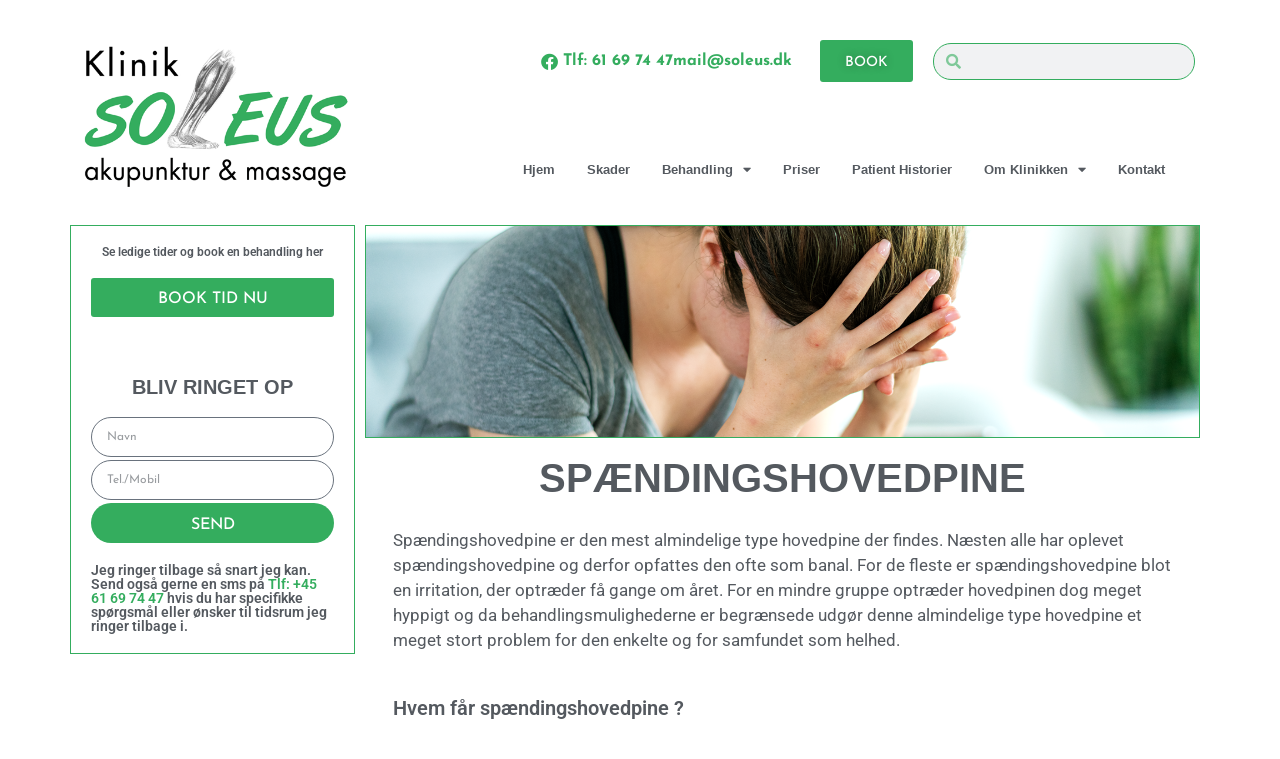

--- FILE ---
content_type: text/html; charset=UTF-8
request_url: https://soleus.dk/skader/spaendingshovedpine-2/
body_size: 22042
content:
<!DOCTYPE html>
<html lang="da-DK">
<head>
	<meta charset="UTF-8">
	<meta name='robots' content='index, follow, max-image-preview:large, max-snippet:-1, max-video-preview:-1' />
	<style>img:is([sizes="auto" i], [sizes^="auto," i]) { contain-intrinsic-size: 3000px 1500px }</style>
	<meta name="viewport" content="width=device-width, initial-scale=1">
	<!-- This site is optimized with the Yoast SEO plugin v26.3 - https://yoast.com/wordpress/plugins/seo/ -->
	<title>Spændingshovedpine - Klinik Soleus</title>
	<meta name="description" content="Lindring af spændingshovedpine hos Klinik Soleus med akupunktur og massage, der målrettet reducerer muskelspændinger og forbedrer velvære." />
	<link rel="canonical" href="https://soleus.dk/skader/spaendingshovedpine-2/" />
	<meta property="og:locale" content="da_DK" />
	<meta property="og:type" content="article" />
	<meta property="og:title" content="Spændingshovedpine - Klinik Soleus" />
	<meta property="og:description" content="Lindring af spændingshovedpine hos Klinik Soleus med akupunktur og massage, der målrettet reducerer muskelspændinger og forbedrer velvære." />
	<meta property="og:url" content="https://soleus.dk/skader/spaendingshovedpine-2/" />
	<meta property="og:site_name" content="Klinik Soleus" />
	<meta property="article:publisher" content="https://www.facebook.com/SoleusSportsmassage?fref=ts" />
	<meta property="article:modified_time" content="2025-08-28T16:46:44+00:00" />
	<meta property="og:image" content="https://soleus.dk/wp-content/uploads/2020/12/spaendingshovedpine.png" />
	<meta property="og:image:width" content="1500" />
	<meta property="og:image:height" content="380" />
	<meta property="og:image:type" content="image/png" />
	<meta name="twitter:label1" content="Estimeret læsetid" />
	<meta name="twitter:data1" content="9 minutter" />
	<script type="application/ld+json" class="yoast-schema-graph">{"@context":"https://schema.org","@graph":[{"@type":"WebPage","@id":"https://soleus.dk/skader/spaendingshovedpine-2/","url":"https://soleus.dk/skader/spaendingshovedpine-2/","name":"Spændingshovedpine - Klinik Soleus","isPartOf":{"@id":"https://soleus.dk/#website"},"primaryImageOfPage":{"@id":"https://soleus.dk/skader/spaendingshovedpine-2/#primaryimage"},"image":{"@id":"https://soleus.dk/skader/spaendingshovedpine-2/#primaryimage"},"thumbnailUrl":"https://soleus.dk/wp-content/uploads/2020/12/spaendingshovedpine.png","datePublished":"2020-12-05T10:31:14+00:00","dateModified":"2025-08-28T16:46:44+00:00","description":"Lindring af spændingshovedpine hos Klinik Soleus med akupunktur og massage, der målrettet reducerer muskelspændinger og forbedrer velvære.","breadcrumb":{"@id":"https://soleus.dk/skader/spaendingshovedpine-2/#breadcrumb"},"inLanguage":"da-DK","potentialAction":[{"@type":"ReadAction","target":["https://soleus.dk/skader/spaendingshovedpine-2/"]}]},{"@type":"ImageObject","inLanguage":"da-DK","@id":"https://soleus.dk/skader/spaendingshovedpine-2/#primaryimage","url":"https://soleus.dk/wp-content/uploads/2020/12/spaendingshovedpine.png","contentUrl":"https://soleus.dk/wp-content/uploads/2020/12/spaendingshovedpine.png","width":1500,"height":380,"caption":"Spændingshovedpine"},{"@type":"BreadcrumbList","@id":"https://soleus.dk/skader/spaendingshovedpine-2/#breadcrumb","itemListElement":[{"@type":"ListItem","position":1,"name":"Hjem","item":"https://soleus.dk/"},{"@type":"ListItem","position":2,"name":"Skader","item":"https://soleus.dk/skader/"},{"@type":"ListItem","position":3,"name":"Spændingshovedpine"}]},{"@type":"WebSite","@id":"https://soleus.dk/#website","url":"https://soleus.dk/","name":"Klinik Soleus","description":"","publisher":{"@id":"https://soleus.dk/#organization"},"potentialAction":[{"@type":"SearchAction","target":{"@type":"EntryPoint","urlTemplate":"https://soleus.dk/?s={search_term_string}"},"query-input":{"@type":"PropertyValueSpecification","valueRequired":true,"valueName":"search_term_string"}}],"inLanguage":"da-DK"},{"@type":"Organization","@id":"https://soleus.dk/#organization","name":"Klinik Soleus","url":"https://soleus.dk/","logo":{"@type":"ImageObject","inLanguage":"da-DK","@id":"https://soleus.dk/#/schema/logo/image/","url":"https://soleus.dk/wp-content/uploads/2016/01/klinik-soleus-hvid-baggrund.png","contentUrl":"https://soleus.dk/wp-content/uploads/2016/01/klinik-soleus-hvid-baggrund.png","width":463,"height":255,"caption":"Klinik Soleus"},"image":{"@id":"https://soleus.dk/#/schema/logo/image/"},"sameAs":["https://www.facebook.com/SoleusSportsmassage?fref=ts"]}]}</script>
	<!-- / Yoast SEO plugin. -->


<link rel="alternate" type="application/rss+xml" title="Klinik Soleus &raquo; Feed" href="https://soleus.dk/feed/" />
<link rel="alternate" type="application/rss+xml" title="Klinik Soleus &raquo;-kommentar-feed" href="https://soleus.dk/comments/feed/" />
<script>
window._wpemojiSettings = {"baseUrl":"https:\/\/s.w.org\/images\/core\/emoji\/16.0.1\/72x72\/","ext":".png","svgUrl":"https:\/\/s.w.org\/images\/core\/emoji\/16.0.1\/svg\/","svgExt":".svg","source":{"concatemoji":"https:\/\/soleus.dk\/wp-includes\/js\/wp-emoji-release.min.js?ver=5fdc1b099d699591be847da8b7f0dd26"}};
/*! This file is auto-generated */
!function(s,n){var o,i,e;function c(e){try{var t={supportTests:e,timestamp:(new Date).valueOf()};sessionStorage.setItem(o,JSON.stringify(t))}catch(e){}}function p(e,t,n){e.clearRect(0,0,e.canvas.width,e.canvas.height),e.fillText(t,0,0);var t=new Uint32Array(e.getImageData(0,0,e.canvas.width,e.canvas.height).data),a=(e.clearRect(0,0,e.canvas.width,e.canvas.height),e.fillText(n,0,0),new Uint32Array(e.getImageData(0,0,e.canvas.width,e.canvas.height).data));return t.every(function(e,t){return e===a[t]})}function u(e,t){e.clearRect(0,0,e.canvas.width,e.canvas.height),e.fillText(t,0,0);for(var n=e.getImageData(16,16,1,1),a=0;a<n.data.length;a++)if(0!==n.data[a])return!1;return!0}function f(e,t,n,a){switch(t){case"flag":return n(e,"\ud83c\udff3\ufe0f\u200d\u26a7\ufe0f","\ud83c\udff3\ufe0f\u200b\u26a7\ufe0f")?!1:!n(e,"\ud83c\udde8\ud83c\uddf6","\ud83c\udde8\u200b\ud83c\uddf6")&&!n(e,"\ud83c\udff4\udb40\udc67\udb40\udc62\udb40\udc65\udb40\udc6e\udb40\udc67\udb40\udc7f","\ud83c\udff4\u200b\udb40\udc67\u200b\udb40\udc62\u200b\udb40\udc65\u200b\udb40\udc6e\u200b\udb40\udc67\u200b\udb40\udc7f");case"emoji":return!a(e,"\ud83e\udedf")}return!1}function g(e,t,n,a){var r="undefined"!=typeof WorkerGlobalScope&&self instanceof WorkerGlobalScope?new OffscreenCanvas(300,150):s.createElement("canvas"),o=r.getContext("2d",{willReadFrequently:!0}),i=(o.textBaseline="top",o.font="600 32px Arial",{});return e.forEach(function(e){i[e]=t(o,e,n,a)}),i}function t(e){var t=s.createElement("script");t.src=e,t.defer=!0,s.head.appendChild(t)}"undefined"!=typeof Promise&&(o="wpEmojiSettingsSupports",i=["flag","emoji"],n.supports={everything:!0,everythingExceptFlag:!0},e=new Promise(function(e){s.addEventListener("DOMContentLoaded",e,{once:!0})}),new Promise(function(t){var n=function(){try{var e=JSON.parse(sessionStorage.getItem(o));if("object"==typeof e&&"number"==typeof e.timestamp&&(new Date).valueOf()<e.timestamp+604800&&"object"==typeof e.supportTests)return e.supportTests}catch(e){}return null}();if(!n){if("undefined"!=typeof Worker&&"undefined"!=typeof OffscreenCanvas&&"undefined"!=typeof URL&&URL.createObjectURL&&"undefined"!=typeof Blob)try{var e="postMessage("+g.toString()+"("+[JSON.stringify(i),f.toString(),p.toString(),u.toString()].join(",")+"));",a=new Blob([e],{type:"text/javascript"}),r=new Worker(URL.createObjectURL(a),{name:"wpTestEmojiSupports"});return void(r.onmessage=function(e){c(n=e.data),r.terminate(),t(n)})}catch(e){}c(n=g(i,f,p,u))}t(n)}).then(function(e){for(var t in e)n.supports[t]=e[t],n.supports.everything=n.supports.everything&&n.supports[t],"flag"!==t&&(n.supports.everythingExceptFlag=n.supports.everythingExceptFlag&&n.supports[t]);n.supports.everythingExceptFlag=n.supports.everythingExceptFlag&&!n.supports.flag,n.DOMReady=!1,n.readyCallback=function(){n.DOMReady=!0}}).then(function(){return e}).then(function(){var e;n.supports.everything||(n.readyCallback(),(e=n.source||{}).concatemoji?t(e.concatemoji):e.wpemoji&&e.twemoji&&(t(e.twemoji),t(e.wpemoji)))}))}((window,document),window._wpemojiSettings);
</script>
<style id='wp-emoji-styles-inline-css'>

	img.wp-smiley, img.emoji {
		display: inline !important;
		border: none !important;
		box-shadow: none !important;
		height: 1em !important;
		width: 1em !important;
		margin: 0 0.07em !important;
		vertical-align: -0.1em !important;
		background: none !important;
		padding: 0 !important;
	}
</style>
<style id='classic-theme-styles-inline-css'>
/*! This file is auto-generated */
.wp-block-button__link{color:#fff;background-color:#32373c;border-radius:9999px;box-shadow:none;text-decoration:none;padding:calc(.667em + 2px) calc(1.333em + 2px);font-size:1.125em}.wp-block-file__button{background:#32373c;color:#fff;text-decoration:none}
</style>
<style id='global-styles-inline-css'>
:root{--wp--preset--aspect-ratio--square: 1;--wp--preset--aspect-ratio--4-3: 4/3;--wp--preset--aspect-ratio--3-4: 3/4;--wp--preset--aspect-ratio--3-2: 3/2;--wp--preset--aspect-ratio--2-3: 2/3;--wp--preset--aspect-ratio--16-9: 16/9;--wp--preset--aspect-ratio--9-16: 9/16;--wp--preset--color--black: #000000;--wp--preset--color--cyan-bluish-gray: #abb8c3;--wp--preset--color--white: #ffffff;--wp--preset--color--pale-pink: #f78da7;--wp--preset--color--vivid-red: #cf2e2e;--wp--preset--color--luminous-vivid-orange: #ff6900;--wp--preset--color--luminous-vivid-amber: #fcb900;--wp--preset--color--light-green-cyan: #7bdcb5;--wp--preset--color--vivid-green-cyan: #00d084;--wp--preset--color--pale-cyan-blue: #8ed1fc;--wp--preset--color--vivid-cyan-blue: #0693e3;--wp--preset--color--vivid-purple: #9b51e0;--wp--preset--color--contrast: var(--contrast);--wp--preset--color--contrast-2: var(--contrast-2);--wp--preset--color--contrast-3: var(--contrast-3);--wp--preset--color--base: var(--base);--wp--preset--color--base-2: var(--base-2);--wp--preset--color--base-3: var(--base-3);--wp--preset--color--accent: var(--accent);--wp--preset--gradient--vivid-cyan-blue-to-vivid-purple: linear-gradient(135deg,rgba(6,147,227,1) 0%,rgb(155,81,224) 100%);--wp--preset--gradient--light-green-cyan-to-vivid-green-cyan: linear-gradient(135deg,rgb(122,220,180) 0%,rgb(0,208,130) 100%);--wp--preset--gradient--luminous-vivid-amber-to-luminous-vivid-orange: linear-gradient(135deg,rgba(252,185,0,1) 0%,rgba(255,105,0,1) 100%);--wp--preset--gradient--luminous-vivid-orange-to-vivid-red: linear-gradient(135deg,rgba(255,105,0,1) 0%,rgb(207,46,46) 100%);--wp--preset--gradient--very-light-gray-to-cyan-bluish-gray: linear-gradient(135deg,rgb(238,238,238) 0%,rgb(169,184,195) 100%);--wp--preset--gradient--cool-to-warm-spectrum: linear-gradient(135deg,rgb(74,234,220) 0%,rgb(151,120,209) 20%,rgb(207,42,186) 40%,rgb(238,44,130) 60%,rgb(251,105,98) 80%,rgb(254,248,76) 100%);--wp--preset--gradient--blush-light-purple: linear-gradient(135deg,rgb(255,206,236) 0%,rgb(152,150,240) 100%);--wp--preset--gradient--blush-bordeaux: linear-gradient(135deg,rgb(254,205,165) 0%,rgb(254,45,45) 50%,rgb(107,0,62) 100%);--wp--preset--gradient--luminous-dusk: linear-gradient(135deg,rgb(255,203,112) 0%,rgb(199,81,192) 50%,rgb(65,88,208) 100%);--wp--preset--gradient--pale-ocean: linear-gradient(135deg,rgb(255,245,203) 0%,rgb(182,227,212) 50%,rgb(51,167,181) 100%);--wp--preset--gradient--electric-grass: linear-gradient(135deg,rgb(202,248,128) 0%,rgb(113,206,126) 100%);--wp--preset--gradient--midnight: linear-gradient(135deg,rgb(2,3,129) 0%,rgb(40,116,252) 100%);--wp--preset--font-size--small: 13px;--wp--preset--font-size--medium: 20px;--wp--preset--font-size--large: 36px;--wp--preset--font-size--x-large: 42px;--wp--preset--spacing--20: 0.44rem;--wp--preset--spacing--30: 0.67rem;--wp--preset--spacing--40: 1rem;--wp--preset--spacing--50: 1.5rem;--wp--preset--spacing--60: 2.25rem;--wp--preset--spacing--70: 3.38rem;--wp--preset--spacing--80: 5.06rem;--wp--preset--shadow--natural: 6px 6px 9px rgba(0, 0, 0, 0.2);--wp--preset--shadow--deep: 12px 12px 50px rgba(0, 0, 0, 0.4);--wp--preset--shadow--sharp: 6px 6px 0px rgba(0, 0, 0, 0.2);--wp--preset--shadow--outlined: 6px 6px 0px -3px rgba(255, 255, 255, 1), 6px 6px rgba(0, 0, 0, 1);--wp--preset--shadow--crisp: 6px 6px 0px rgba(0, 0, 0, 1);}:where(.is-layout-flex){gap: 0.5em;}:where(.is-layout-grid){gap: 0.5em;}body .is-layout-flex{display: flex;}.is-layout-flex{flex-wrap: wrap;align-items: center;}.is-layout-flex > :is(*, div){margin: 0;}body .is-layout-grid{display: grid;}.is-layout-grid > :is(*, div){margin: 0;}:where(.wp-block-columns.is-layout-flex){gap: 2em;}:where(.wp-block-columns.is-layout-grid){gap: 2em;}:where(.wp-block-post-template.is-layout-flex){gap: 1.25em;}:where(.wp-block-post-template.is-layout-grid){gap: 1.25em;}.has-black-color{color: var(--wp--preset--color--black) !important;}.has-cyan-bluish-gray-color{color: var(--wp--preset--color--cyan-bluish-gray) !important;}.has-white-color{color: var(--wp--preset--color--white) !important;}.has-pale-pink-color{color: var(--wp--preset--color--pale-pink) !important;}.has-vivid-red-color{color: var(--wp--preset--color--vivid-red) !important;}.has-luminous-vivid-orange-color{color: var(--wp--preset--color--luminous-vivid-orange) !important;}.has-luminous-vivid-amber-color{color: var(--wp--preset--color--luminous-vivid-amber) !important;}.has-light-green-cyan-color{color: var(--wp--preset--color--light-green-cyan) !important;}.has-vivid-green-cyan-color{color: var(--wp--preset--color--vivid-green-cyan) !important;}.has-pale-cyan-blue-color{color: var(--wp--preset--color--pale-cyan-blue) !important;}.has-vivid-cyan-blue-color{color: var(--wp--preset--color--vivid-cyan-blue) !important;}.has-vivid-purple-color{color: var(--wp--preset--color--vivid-purple) !important;}.has-black-background-color{background-color: var(--wp--preset--color--black) !important;}.has-cyan-bluish-gray-background-color{background-color: var(--wp--preset--color--cyan-bluish-gray) !important;}.has-white-background-color{background-color: var(--wp--preset--color--white) !important;}.has-pale-pink-background-color{background-color: var(--wp--preset--color--pale-pink) !important;}.has-vivid-red-background-color{background-color: var(--wp--preset--color--vivid-red) !important;}.has-luminous-vivid-orange-background-color{background-color: var(--wp--preset--color--luminous-vivid-orange) !important;}.has-luminous-vivid-amber-background-color{background-color: var(--wp--preset--color--luminous-vivid-amber) !important;}.has-light-green-cyan-background-color{background-color: var(--wp--preset--color--light-green-cyan) !important;}.has-vivid-green-cyan-background-color{background-color: var(--wp--preset--color--vivid-green-cyan) !important;}.has-pale-cyan-blue-background-color{background-color: var(--wp--preset--color--pale-cyan-blue) !important;}.has-vivid-cyan-blue-background-color{background-color: var(--wp--preset--color--vivid-cyan-blue) !important;}.has-vivid-purple-background-color{background-color: var(--wp--preset--color--vivid-purple) !important;}.has-black-border-color{border-color: var(--wp--preset--color--black) !important;}.has-cyan-bluish-gray-border-color{border-color: var(--wp--preset--color--cyan-bluish-gray) !important;}.has-white-border-color{border-color: var(--wp--preset--color--white) !important;}.has-pale-pink-border-color{border-color: var(--wp--preset--color--pale-pink) !important;}.has-vivid-red-border-color{border-color: var(--wp--preset--color--vivid-red) !important;}.has-luminous-vivid-orange-border-color{border-color: var(--wp--preset--color--luminous-vivid-orange) !important;}.has-luminous-vivid-amber-border-color{border-color: var(--wp--preset--color--luminous-vivid-amber) !important;}.has-light-green-cyan-border-color{border-color: var(--wp--preset--color--light-green-cyan) !important;}.has-vivid-green-cyan-border-color{border-color: var(--wp--preset--color--vivid-green-cyan) !important;}.has-pale-cyan-blue-border-color{border-color: var(--wp--preset--color--pale-cyan-blue) !important;}.has-vivid-cyan-blue-border-color{border-color: var(--wp--preset--color--vivid-cyan-blue) !important;}.has-vivid-purple-border-color{border-color: var(--wp--preset--color--vivid-purple) !important;}.has-vivid-cyan-blue-to-vivid-purple-gradient-background{background: var(--wp--preset--gradient--vivid-cyan-blue-to-vivid-purple) !important;}.has-light-green-cyan-to-vivid-green-cyan-gradient-background{background: var(--wp--preset--gradient--light-green-cyan-to-vivid-green-cyan) !important;}.has-luminous-vivid-amber-to-luminous-vivid-orange-gradient-background{background: var(--wp--preset--gradient--luminous-vivid-amber-to-luminous-vivid-orange) !important;}.has-luminous-vivid-orange-to-vivid-red-gradient-background{background: var(--wp--preset--gradient--luminous-vivid-orange-to-vivid-red) !important;}.has-very-light-gray-to-cyan-bluish-gray-gradient-background{background: var(--wp--preset--gradient--very-light-gray-to-cyan-bluish-gray) !important;}.has-cool-to-warm-spectrum-gradient-background{background: var(--wp--preset--gradient--cool-to-warm-spectrum) !important;}.has-blush-light-purple-gradient-background{background: var(--wp--preset--gradient--blush-light-purple) !important;}.has-blush-bordeaux-gradient-background{background: var(--wp--preset--gradient--blush-bordeaux) !important;}.has-luminous-dusk-gradient-background{background: var(--wp--preset--gradient--luminous-dusk) !important;}.has-pale-ocean-gradient-background{background: var(--wp--preset--gradient--pale-ocean) !important;}.has-electric-grass-gradient-background{background: var(--wp--preset--gradient--electric-grass) !important;}.has-midnight-gradient-background{background: var(--wp--preset--gradient--midnight) !important;}.has-small-font-size{font-size: var(--wp--preset--font-size--small) !important;}.has-medium-font-size{font-size: var(--wp--preset--font-size--medium) !important;}.has-large-font-size{font-size: var(--wp--preset--font-size--large) !important;}.has-x-large-font-size{font-size: var(--wp--preset--font-size--x-large) !important;}
:where(.wp-block-post-template.is-layout-flex){gap: 1.25em;}:where(.wp-block-post-template.is-layout-grid){gap: 1.25em;}
:where(.wp-block-columns.is-layout-flex){gap: 2em;}:where(.wp-block-columns.is-layout-grid){gap: 2em;}
:root :where(.wp-block-pullquote){font-size: 1.5em;line-height: 1.6;}
</style>
<link rel='stylesheet' id='contact-form-7-css' href='https://soleus.dk/wp-content/plugins/contact-form-7/includes/css/styles.css?ver=6.1.3' media='all' />
<link rel='stylesheet' id='generate-style-css' href='https://soleus.dk/wp-content/themes/generatepress/assets/css/main.min.css?ver=3.6.0' media='all' />
<style id='generate-style-inline-css'>
body{background-color:#fffcfc;color:#222222;}a{color:#26cc66;}a:hover, a:focus, a:active{color:#000000;}.wp-block-group__inner-container{max-width:1200px;margin-left:auto;margin-right:auto;}:root{--contrast:#222222;--contrast-2:#575760;--contrast-3:#b2b2be;--base:#f0f0f0;--base-2:#f7f8f9;--base-3:#ffffff;--accent:#1e73be;}:root .has-contrast-color{color:var(--contrast);}:root .has-contrast-background-color{background-color:var(--contrast);}:root .has-contrast-2-color{color:var(--contrast-2);}:root .has-contrast-2-background-color{background-color:var(--contrast-2);}:root .has-contrast-3-color{color:var(--contrast-3);}:root .has-contrast-3-background-color{background-color:var(--contrast-3);}:root .has-base-color{color:var(--base);}:root .has-base-background-color{background-color:var(--base);}:root .has-base-2-color{color:var(--base-2);}:root .has-base-2-background-color{background-color:var(--base-2);}:root .has-base-3-color{color:var(--base-3);}:root .has-base-3-background-color{background-color:var(--base-3);}:root .has-accent-color{color:var(--accent);}:root .has-accent-background-color{background-color:var(--accent);}body, button, input, select, textarea{font-family:-apple-system, system-ui, BlinkMacSystemFont, "Segoe UI", Helvetica, Arial, sans-serif, "Apple Color Emoji", "Segoe UI Emoji", "Segoe UI Symbol";}body{line-height:1.5;}.entry-content > [class*="wp-block-"]:not(:last-child):not(.wp-block-heading){margin-bottom:1.5em;}.main-navigation .main-nav ul ul li a{font-size:14px;}.sidebar .widget, .footer-widgets .widget{font-size:17px;}@media (max-width:768px){h1{font-size:31px;}h2{font-size:27px;}h3{font-size:24px;}h4{font-size:22px;}h5{font-size:19px;}}.top-bar{background-color:#636363;color:#ffffff;}.top-bar a{color:#ffffff;}.top-bar a:hover{color:#303030;}.site-header{background-color:#ffffff;}.main-title a,.main-title a:hover{color:#222222;}.site-description{color:#757575;}.mobile-menu-control-wrapper .menu-toggle,.mobile-menu-control-wrapper .menu-toggle:hover,.mobile-menu-control-wrapper .menu-toggle:focus,.has-inline-mobile-toggle #site-navigation.toggled{background-color:rgba(0, 0, 0, 0.02);}.main-navigation,.main-navigation ul ul{background-color:#ffffff;}.main-navigation .main-nav ul li a, .main-navigation .menu-toggle, .main-navigation .menu-bar-items{color:#515151;}.main-navigation .main-nav ul li:not([class*="current-menu-"]):hover > a, .main-navigation .main-nav ul li:not([class*="current-menu-"]):focus > a, .main-navigation .main-nav ul li.sfHover:not([class*="current-menu-"]) > a, .main-navigation .menu-bar-item:hover > a, .main-navigation .menu-bar-item.sfHover > a{color:#7a8896;background-color:#ffffff;}button.menu-toggle:hover,button.menu-toggle:focus{color:#515151;}.main-navigation .main-nav ul li[class*="current-menu-"] > a{color:#7a8896;background-color:#ffffff;}.navigation-search input[type="search"],.navigation-search input[type="search"]:active, .navigation-search input[type="search"]:focus, .main-navigation .main-nav ul li.search-item.active > a, .main-navigation .menu-bar-items .search-item.active > a{color:#7a8896;background-color:#ffffff;}.main-navigation ul ul{background-color:#eaeaea;}.main-navigation .main-nav ul ul li a{color:#515151;}.main-navigation .main-nav ul ul li:not([class*="current-menu-"]):hover > a,.main-navigation .main-nav ul ul li:not([class*="current-menu-"]):focus > a, .main-navigation .main-nav ul ul li.sfHover:not([class*="current-menu-"]) > a{color:#7a8896;background-color:#eaeaea;}.main-navigation .main-nav ul ul li[class*="current-menu-"] > a{color:#7a8896;background-color:#eaeaea;}.separate-containers .inside-article, .separate-containers .comments-area, .separate-containers .page-header, .one-container .container, .separate-containers .paging-navigation, .inside-page-header{background-color:#ffffff;}.entry-title a{color:#222222;}.entry-title a:hover{color:#55555e;}.entry-meta{color:#595959;}.sidebar .widget{background-color:#ffffff;}.footer-widgets{background-color:#ffffff;}.footer-widgets .widget-title{color:#000000;}.site-info{color:#ffffff;background-color:#55555e;}.site-info a{color:#ffffff;}.site-info a:hover{color:#d3d3d3;}.footer-bar .widget_nav_menu .current-menu-item a{color:#d3d3d3;}input[type="text"],input[type="email"],input[type="url"],input[type="password"],input[type="search"],input[type="tel"],input[type="number"],textarea,select{color:#666666;background-color:#fafafa;border-color:#cccccc;}input[type="text"]:focus,input[type="email"]:focus,input[type="url"]:focus,input[type="password"]:focus,input[type="search"]:focus,input[type="tel"]:focus,input[type="number"]:focus,textarea:focus,select:focus{color:#666666;background-color:#ffffff;border-color:#bfbfbf;}button,html input[type="button"],input[type="reset"],input[type="submit"],a.button,a.wp-block-button__link:not(.has-background){color:#ffffff;background-color:#55555e;}button:hover,html input[type="button"]:hover,input[type="reset"]:hover,input[type="submit"]:hover,a.button:hover,button:focus,html input[type="button"]:focus,input[type="reset"]:focus,input[type="submit"]:focus,a.button:focus,a.wp-block-button__link:not(.has-background):active,a.wp-block-button__link:not(.has-background):focus,a.wp-block-button__link:not(.has-background):hover{color:#ffffff;background-color:#3f4047;}a.generate-back-to-top{background-color:rgba( 0,0,0,0.4 );color:#ffffff;}a.generate-back-to-top:hover,a.generate-back-to-top:focus{background-color:rgba( 0,0,0,0.6 );color:#ffffff;}:root{--gp-search-modal-bg-color:var(--base-3);--gp-search-modal-text-color:var(--contrast);--gp-search-modal-overlay-bg-color:rgba(0,0,0,0.2);}@media (max-width:768px){.main-navigation .menu-bar-item:hover > a, .main-navigation .menu-bar-item.sfHover > a{background:none;color:#515151;}}.nav-below-header .main-navigation .inside-navigation.grid-container, .nav-above-header .main-navigation .inside-navigation.grid-container{padding:0px 20px 0px 20px;}.site-main .wp-block-group__inner-container{padding:40px;}.separate-containers .paging-navigation{padding-top:20px;padding-bottom:20px;}.entry-content .alignwide, body:not(.no-sidebar) .entry-content .alignfull{margin-left:-40px;width:calc(100% + 80px);max-width:calc(100% + 80px);}.rtl .menu-item-has-children .dropdown-menu-toggle{padding-left:20px;}.rtl .main-navigation .main-nav ul li.menu-item-has-children > a{padding-right:20px;}@media (max-width:768px){.separate-containers .inside-article, .separate-containers .comments-area, .separate-containers .page-header, .separate-containers .paging-navigation, .one-container .site-content, .inside-page-header{padding:30px;}.site-main .wp-block-group__inner-container{padding:30px;}.inside-top-bar{padding-right:30px;padding-left:30px;}.inside-header{padding-right:30px;padding-left:30px;}.widget-area .widget{padding-top:30px;padding-right:30px;padding-bottom:30px;padding-left:30px;}.footer-widgets-container{padding-top:30px;padding-right:30px;padding-bottom:30px;padding-left:30px;}.inside-site-info{padding-right:30px;padding-left:30px;}.entry-content .alignwide, body:not(.no-sidebar) .entry-content .alignfull{margin-left:-30px;width:calc(100% + 60px);max-width:calc(100% + 60px);}.one-container .site-main .paging-navigation{margin-bottom:20px;}}/* End cached CSS */.is-right-sidebar{width:30%;}.is-left-sidebar{width:30%;}.site-content .content-area{width:70%;}@media (max-width:768px){.main-navigation .menu-toggle,.sidebar-nav-mobile:not(#sticky-placeholder){display:block;}.main-navigation ul,.gen-sidebar-nav,.main-navigation:not(.slideout-navigation):not(.toggled) .main-nav > ul,.has-inline-mobile-toggle #site-navigation .inside-navigation > *:not(.navigation-search):not(.main-nav){display:none;}.nav-align-right .inside-navigation,.nav-align-center .inside-navigation{justify-content:space-between;}.has-inline-mobile-toggle .mobile-menu-control-wrapper{display:flex;flex-wrap:wrap;}.has-inline-mobile-toggle .inside-header{flex-direction:row;text-align:left;flex-wrap:wrap;}.has-inline-mobile-toggle .header-widget,.has-inline-mobile-toggle #site-navigation{flex-basis:100%;}.nav-float-left .has-inline-mobile-toggle #site-navigation{order:10;}}
.elementor-template-full-width .site-content{display:block;}
</style>
<link rel='stylesheet' id='elementor-frontend-css' href='https://soleus.dk/wp-content/plugins/elementor/assets/css/frontend.min.css?ver=3.33.0' media='all' />
<link rel='stylesheet' id='widget-image-css' href='https://soleus.dk/wp-content/plugins/elementor/assets/css/widget-image.min.css?ver=3.33.0' media='all' />
<link rel='stylesheet' id='widget-icon-list-css' href='https://soleus.dk/wp-content/plugins/elementor/assets/css/widget-icon-list.min.css?ver=3.33.0' media='all' />
<link rel='stylesheet' id='widget-search-form-css' href='https://soleus.dk/wp-content/plugins/elementor-pro/assets/css/widget-search-form.min.css?ver=3.32.3' media='all' />
<link rel='stylesheet' id='elementor-icons-shared-0-css' href='https://soleus.dk/wp-content/plugins/elementor/assets/lib/font-awesome/css/fontawesome.min.css?ver=5.15.3' media='all' />
<link rel='stylesheet' id='elementor-icons-fa-solid-css' href='https://soleus.dk/wp-content/plugins/elementor/assets/lib/font-awesome/css/solid.min.css?ver=5.15.3' media='all' />
<link rel='stylesheet' id='widget-nav-menu-css' href='https://soleus.dk/wp-content/plugins/elementor-pro/assets/css/widget-nav-menu.min.css?ver=3.32.3' media='all' />
<link rel='stylesheet' id='widget-spacer-css' href='https://soleus.dk/wp-content/plugins/elementor/assets/css/widget-spacer.min.css?ver=3.33.0' media='all' />
<link rel='stylesheet' id='widget-heading-css' href='https://soleus.dk/wp-content/plugins/elementor/assets/css/widget-heading.min.css?ver=3.33.0' media='all' />
<link rel='stylesheet' id='widget-google_maps-css' href='https://soleus.dk/wp-content/plugins/elementor/assets/css/widget-google_maps.min.css?ver=3.33.0' media='all' />
<link rel='stylesheet' id='elementor-icons-css' href='https://soleus.dk/wp-content/plugins/elementor/assets/lib/eicons/css/elementor-icons.min.css?ver=5.44.0' media='all' />
<link rel='stylesheet' id='elementor-post-1816-css' href='https://soleus.dk/wp-content/uploads/elementor/css/post-1816.css?ver=1763376296' media='all' />
<link rel='stylesheet' id='elementor-post-1971-css' href='https://soleus.dk/wp-content/uploads/elementor/css/post-1971.css?ver=1763407779' media='all' />
<link rel='stylesheet' id='elementor-post-1853-css' href='https://soleus.dk/wp-content/uploads/elementor/css/post-1853.css?ver=1763376297' media='all' />
<link rel='stylesheet' id='elementor-post-1855-css' href='https://soleus.dk/wp-content/uploads/elementor/css/post-1855.css?ver=1763376297' media='all' />
<link rel='stylesheet' id='elementor-gf-local-roboto-css' href='https://soleus.dk/wp-content/uploads/elementor/google-fonts/css/roboto.css?ver=1742825435' media='all' />
<link rel='stylesheet' id='elementor-gf-local-robotoslab-css' href='https://soleus.dk/wp-content/uploads/elementor/google-fonts/css/robotoslab.css?ver=1742825395' media='all' />
<link rel='stylesheet' id='elementor-gf-local-josefinsans-css' href='https://soleus.dk/wp-content/uploads/elementor/google-fonts/css/josefinsans.css?ver=1742825402' media='all' />
<link rel='stylesheet' id='elementor-icons-fa-brands-css' href='https://soleus.dk/wp-content/plugins/elementor/assets/lib/font-awesome/css/brands.min.css?ver=5.15.3' media='all' />
<script src="https://soleus.dk/wp-includes/js/jquery/jquery.min.js?ver=3.7.1" id="jquery-core-js"></script>
<script src="https://soleus.dk/wp-includes/js/jquery/jquery-migrate.min.js?ver=3.4.1" id="jquery-migrate-js"></script>
<link rel="https://api.w.org/" href="https://soleus.dk/wp-json/" /><link rel="alternate" title="JSON" type="application/json" href="https://soleus.dk/wp-json/wp/v2/pages/1971" /><link rel="EditURI" type="application/rsd+xml" title="RSD" href="https://soleus.dk/xmlrpc.php?rsd" />
<link rel="alternate" title="oEmbed (JSON)" type="application/json+oembed" href="https://soleus.dk/wp-json/oembed/1.0/embed?url=https%3A%2F%2Fsoleus.dk%2Fskader%2Fspaendingshovedpine-2%2F" />
<link rel="alternate" title="oEmbed (XML)" type="text/xml+oembed" href="https://soleus.dk/wp-json/oembed/1.0/embed?url=https%3A%2F%2Fsoleus.dk%2Fskader%2Fspaendingshovedpine-2%2F&#038;format=xml" />

<!-- Meta Pixel Code -->
<script>
!function(f,b,e,v,n,t,s)
{if(f.fbq)return;n=f.fbq=function(){n.callMethod?
n.callMethod.apply(n,arguments):n.queue.push(arguments)};
if(!f._fbq)f._fbq=n;n.push=n;n.loaded=!0;n.version='2.0';
n.queue=[];t=b.createElement(e);t.async=!0;
t.src=v;s=b.getElementsByTagName(e)[0];
s.parentNode.insertBefore(t,s)}(window, document,'script',
'https://connect.facebook.net/en_US/fbevents.js');
fbq('init', '1789873267703551');
fbq('track', 'PageView');
</script>
<noscript><img alt="" height="1" width="1" style="display:none"
src="https://www.facebook.com/tr?id=1789873267703551&ev=PageView&noscript=1"
/></noscript>
<!-- End Meta Pixel Code -->

<!-- Global site tag (gtag.js) - Google Ads: 964541509 --> 
<script async src="https://www.googletagmanager.com/gtag/js?id=AW-964541509"></script>
<script> window.dataLayer = window.dataLayer || []; function gtag(){dataLayer.push(arguments);} gtag('js', new Date()); gtag('config', 'AW-964541509'); </script> 

<!-- Event snippet for Website traffic conversion page -->
<script>
  gtag('event', 'conversion', {'send_to': 'AW-964541509/VvLgCLT71roDEMX49ssD'});
</script>
<meta name="generator" content="Elementor 3.33.0; features: additional_custom_breakpoints; settings: css_print_method-external, google_font-enabled, font_display-auto">
			<style>
				.e-con.e-parent:nth-of-type(n+4):not(.e-lazyloaded):not(.e-no-lazyload),
				.e-con.e-parent:nth-of-type(n+4):not(.e-lazyloaded):not(.e-no-lazyload) * {
					background-image: none !important;
				}
				@media screen and (max-height: 1024px) {
					.e-con.e-parent:nth-of-type(n+3):not(.e-lazyloaded):not(.e-no-lazyload),
					.e-con.e-parent:nth-of-type(n+3):not(.e-lazyloaded):not(.e-no-lazyload) * {
						background-image: none !important;
					}
				}
				@media screen and (max-height: 640px) {
					.e-con.e-parent:nth-of-type(n+2):not(.e-lazyloaded):not(.e-no-lazyload),
					.e-con.e-parent:nth-of-type(n+2):not(.e-lazyloaded):not(.e-no-lazyload) * {
						background-image: none !important;
					}
				}
			</style>
			<link rel="icon" href="https://soleus.dk/wp-content/uploads/2015/10/cropped-fav-32x32.png" sizes="32x32" />
<link rel="icon" href="https://soleus.dk/wp-content/uploads/2015/10/cropped-fav-192x192.png" sizes="192x192" />
<link rel="apple-touch-icon" href="https://soleus.dk/wp-content/uploads/2015/10/cropped-fav-180x180.png" />
<meta name="msapplication-TileImage" content="https://soleus.dk/wp-content/uploads/2015/10/cropped-fav-270x270.png" />
</head>

<body data-rsssl=1 class="wp-singular page-template page-template-elementor_header_footer page page-id-1971 page-child parent-pageid-750 wp-embed-responsive wp-theme-generatepress right-sidebar nav-float-right separate-containers header-aligned-left dropdown-hover elementor-default elementor-template-full-width elementor-kit-1816 elementor-page elementor-page-1971 full-width-content" itemtype="https://schema.org/WebPage" itemscope>
	<a class="screen-reader-text skip-link" href="#content" title="Hop til indhold">Hop til indhold</a>		<header data-elementor-type="header" data-elementor-id="1853" class="elementor elementor-1853 elementor-location-header" data-elementor-post-type="elementor_library">
					<section class="elementor-section elementor-top-section elementor-element elementor-element-60f7f951 elementor-section-boxed elementor-section-height-default elementor-section-height-default" data-id="60f7f951" data-element_type="section">
						<div class="elementor-container elementor-column-gap-default">
					<div class="elementor-column elementor-col-50 elementor-top-column elementor-element elementor-element-2a8ff021" data-id="2a8ff021" data-element_type="column">
			<div class="elementor-widget-wrap elementor-element-populated">
						<div class="elementor-element elementor-element-12f26d8c elementor-widget elementor-widget-image" data-id="12f26d8c" data-element_type="widget" data-widget_type="image.default">
				<div class="elementor-widget-container">
																<a href="https://soleus.dk">
							<img fetchpriority="high" width="463" height="255" src="https://soleus.dk/wp-content/uploads/2020/12/cropped-klinik-soleus-hvid-baggrund.png" class="attachment-large size-large wp-image-1826" alt="Logo" srcset="https://soleus.dk/wp-content/uploads/2020/12/cropped-klinik-soleus-hvid-baggrund.png 463w, https://soleus.dk/wp-content/uploads/2020/12/cropped-klinik-soleus-hvid-baggrund-300x165.png 300w" sizes="(max-width: 463px) 100vw, 463px" />								</a>
															</div>
				</div>
					</div>
		</div>
				<div class="elementor-column elementor-col-50 elementor-top-column elementor-element elementor-element-d73b8ca" data-id="d73b8ca" data-element_type="column">
			<div class="elementor-widget-wrap elementor-element-populated">
						<section class="elementor-section elementor-inner-section elementor-element elementor-element-5113d556 elementor-section-boxed elementor-section-height-default elementor-section-height-default" data-id="5113d556" data-element_type="section">
						<div class="elementor-container elementor-column-gap-default">
					<div class="elementor-column elementor-col-33 elementor-inner-column elementor-element elementor-element-2c649323" data-id="2c649323" data-element_type="column">
			<div class="elementor-widget-wrap elementor-element-populated">
						<div class="elementor-element elementor-element-5a1e18fc elementor-icon-list--layout-inline elementor-align-right elementor-list-item-link-full_width elementor-widget elementor-widget-icon-list" data-id="5a1e18fc" data-element_type="widget" data-widget_type="icon-list.default">
				<div class="elementor-widget-container">
							<ul class="elementor-icon-list-items elementor-inline-items">
							<li class="elementor-icon-list-item elementor-inline-item">
											<a href="https://www.facebook.com/KlinikSoleus" target="_blank">

												<span class="elementor-icon-list-icon">
							<i aria-hidden="true" class="fab fa-facebook"></i>						</span>
										<span class="elementor-icon-list-text"></span>
											</a>
									</li>
								<li class="elementor-icon-list-item elementor-inline-item">
										<span class="elementor-icon-list-text">Tlf: 61 69 74 47</span>
									</li>
								<li class="elementor-icon-list-item elementor-inline-item">
										<span class="elementor-icon-list-text">mail@soleus.dk</span>
									</li>
						</ul>
						</div>
				</div>
					</div>
		</div>
				<div class="elementor-column elementor-col-33 elementor-inner-column elementor-element elementor-element-5c5e91f4" data-id="5c5e91f4" data-element_type="column">
			<div class="elementor-widget-wrap elementor-element-populated">
						<div class="elementor-element elementor-element-686b0a24 elementor-align-right elementor-hidden-tablet elementor-hidden-phone elementor-widget elementor-widget-button" data-id="686b0a24" data-element_type="widget" data-widget_type="button.default">
				<div class="elementor-widget-container">
									<div class="elementor-button-wrapper">
					<a class="elementor-button elementor-button-link elementor-size-sm" href="https://booking.cliniccare.dk/gmt/book.aspx?SiteID=1552001" target="_blank">
						<span class="elementor-button-content-wrapper">
									<span class="elementor-button-text">Book</span>
					</span>
					</a>
				</div>
								</div>
				</div>
					</div>
		</div>
				<div class="elementor-column elementor-col-33 elementor-inner-column elementor-element elementor-element-514ed8ed" data-id="514ed8ed" data-element_type="column">
			<div class="elementor-widget-wrap elementor-element-populated">
						<div class="elementor-element elementor-element-2d25bd2c elementor-search-form--skin-minimal elementor-widget elementor-widget-search-form" data-id="2d25bd2c" data-element_type="widget" data-settings="{&quot;skin&quot;:&quot;minimal&quot;}" data-widget_type="search-form.default">
				<div class="elementor-widget-container">
							<search role="search">
			<form class="elementor-search-form" action="https://soleus.dk" method="get">
												<div class="elementor-search-form__container">
					<label class="elementor-screen-only" for="elementor-search-form-2d25bd2c">Søg</label>

											<div class="elementor-search-form__icon">
							<i aria-hidden="true" class="fas fa-search"></i>							<span class="elementor-screen-only">Søg</span>
						</div>
					
					<input id="elementor-search-form-2d25bd2c" placeholder="" class="elementor-search-form__input" type="search" name="s" value="">
					
					
									</div>
			</form>
		</search>
						</div>
				</div>
					</div>
		</div>
					</div>
		</section>
				<section class="elementor-section elementor-inner-section elementor-element elementor-element-3db7a2eb elementor-section-boxed elementor-section-height-default elementor-section-height-default" data-id="3db7a2eb" data-element_type="section">
						<div class="elementor-container elementor-column-gap-default">
					<div class="elementor-column elementor-col-50 elementor-inner-column elementor-element elementor-element-6fa72f5b" data-id="6fa72f5b" data-element_type="column">
			<div class="elementor-widget-wrap elementor-element-populated">
						<div class="elementor-element elementor-element-5fa78e9a elementor-nav-menu__align-end elementor-nav-menu--stretch elementor-nav-menu__text-align-center elementor-nav-menu--dropdown-tablet elementor-nav-menu--toggle elementor-nav-menu--burger elementor-widget elementor-widget-nav-menu" data-id="5fa78e9a" data-element_type="widget" data-settings="{&quot;full_width&quot;:&quot;stretch&quot;,&quot;layout&quot;:&quot;horizontal&quot;,&quot;submenu_icon&quot;:{&quot;value&quot;:&quot;&lt;i class=\&quot;fas fa-caret-down\&quot; aria-hidden=\&quot;true\&quot;&gt;&lt;\/i&gt;&quot;,&quot;library&quot;:&quot;fa-solid&quot;},&quot;toggle&quot;:&quot;burger&quot;}" data-widget_type="nav-menu.default">
				<div class="elementor-widget-container">
								<nav aria-label="Menu" class="elementor-nav-menu--main elementor-nav-menu__container elementor-nav-menu--layout-horizontal e--pointer-underline e--animation-fade">
				<ul id="menu-1-5fa78e9a" class="elementor-nav-menu"><li class="menu-item menu-item-type-custom menu-item-object-custom menu-item-home menu-item-1743"><a href="https://soleus.dk" class="elementor-item">Hjem</a></li>
<li class="menu-item menu-item-type-post_type menu-item-object-page current-page-ancestor menu-item-1744"><a href="https://soleus.dk/skader/" class="elementor-item">Skader</a></li>
<li class="menu-item menu-item-type-post_type menu-item-object-page menu-item-has-children menu-item-2028"><a href="https://soleus.dk/behandlingsformer/" class="elementor-item">Behandling</a>
<ul class="sub-menu elementor-nav-menu--dropdown">
	<li class="menu-item menu-item-type-post_type menu-item-object-page menu-item-1746"><a href="https://soleus.dk/behandlingsformer/akupunktur/" class="elementor-sub-item">Akupunktur</a></li>
	<li class="menu-item menu-item-type-post_type menu-item-object-page menu-item-1752"><a href="https://soleus.dk/behandlingsformer/cupping/" class="elementor-sub-item">Cupping</a></li>
	<li class="menu-item menu-item-type-custom menu-item-object-custom menu-item-2548"><a href="https://soleus.dk/behandlingsformer/massage-soenderborg/" class="elementor-sub-item">Massage</a></li>
	<li class="menu-item menu-item-type-post_type menu-item-object-page menu-item-1749"><a href="https://soleus.dk/behandlingsformer/laserterapi/" class="elementor-sub-item">Laser Terapi</a></li>
	<li class="menu-item menu-item-type-post_type menu-item-object-page menu-item-1748"><a href="https://soleus.dk/behandlingsformer/myorefleksterapi/" class="elementor-sub-item">Myorefleksterapi</a></li>
	<li class="menu-item menu-item-type-post_type menu-item-object-page menu-item-1751"><a href="https://soleus.dk/behandlingsformer/posturologi/" class="elementor-sub-item">Posturologi</a></li>
	<li class="menu-item menu-item-type-post_type menu-item-object-page menu-item-1750"><a href="https://soleus.dk/behandlingsformer/oereakupunktur/" class="elementor-sub-item">Øreakupunktur</a></li>
	<li class="menu-item menu-item-type-post_type menu-item-object-page menu-item-2596"><a href="https://soleus.dk/behandlingsformer/recovery-boots/" class="elementor-sub-item">Recovery Boots</a></li>
</ul>
</li>
<li class="menu-item menu-item-type-post_type menu-item-object-page menu-item-1757"><a href="https://soleus.dk/priser/" class="elementor-item">Priser</a></li>
<li class="menu-item menu-item-type-post_type menu-item-object-page menu-item-1761"><a href="https://soleus.dk/patient-historier/" class="elementor-item">Patient Historier</a></li>
<li class="menu-item menu-item-type-post_type menu-item-object-page menu-item-has-children menu-item-1764"><a href="https://soleus.dk/om-klinik-soleus/" class="elementor-item">Om Klinikken</a>
<ul class="sub-menu elementor-nav-menu--dropdown">
	<li class="menu-item menu-item-type-post_type menu-item-object-page menu-item-2148"><a href="https://soleus.dk/om-klinik-soleus/klinik-soleus-er-rab-godkendt/" class="elementor-sub-item">RAB Godkendt</a></li>
	<li class="menu-item menu-item-type-post_type menu-item-object-page menu-item-2132"><a href="https://soleus.dk/produkter/" class="elementor-sub-item">Produkter</a></li>
</ul>
</li>
<li class="menu-item menu-item-type-post_type menu-item-object-page menu-item-1765"><a href="https://soleus.dk/kontakt/" class="elementor-item">Kontakt</a></li>
</ul>			</nav>
					<div class="elementor-menu-toggle" role="button" tabindex="0" aria-label="Menuskift" aria-expanded="false">
			<i aria-hidden="true" role="presentation" class="elementor-menu-toggle__icon--open eicon-menu-bar"></i><i aria-hidden="true" role="presentation" class="elementor-menu-toggle__icon--close eicon-close"></i>		</div>
					<nav class="elementor-nav-menu--dropdown elementor-nav-menu__container" aria-hidden="true">
				<ul id="menu-2-5fa78e9a" class="elementor-nav-menu"><li class="menu-item menu-item-type-custom menu-item-object-custom menu-item-home menu-item-1743"><a href="https://soleus.dk" class="elementor-item" tabindex="-1">Hjem</a></li>
<li class="menu-item menu-item-type-post_type menu-item-object-page current-page-ancestor menu-item-1744"><a href="https://soleus.dk/skader/" class="elementor-item" tabindex="-1">Skader</a></li>
<li class="menu-item menu-item-type-post_type menu-item-object-page menu-item-has-children menu-item-2028"><a href="https://soleus.dk/behandlingsformer/" class="elementor-item" tabindex="-1">Behandling</a>
<ul class="sub-menu elementor-nav-menu--dropdown">
	<li class="menu-item menu-item-type-post_type menu-item-object-page menu-item-1746"><a href="https://soleus.dk/behandlingsformer/akupunktur/" class="elementor-sub-item" tabindex="-1">Akupunktur</a></li>
	<li class="menu-item menu-item-type-post_type menu-item-object-page menu-item-1752"><a href="https://soleus.dk/behandlingsformer/cupping/" class="elementor-sub-item" tabindex="-1">Cupping</a></li>
	<li class="menu-item menu-item-type-custom menu-item-object-custom menu-item-2548"><a href="https://soleus.dk/behandlingsformer/massage-soenderborg/" class="elementor-sub-item" tabindex="-1">Massage</a></li>
	<li class="menu-item menu-item-type-post_type menu-item-object-page menu-item-1749"><a href="https://soleus.dk/behandlingsformer/laserterapi/" class="elementor-sub-item" tabindex="-1">Laser Terapi</a></li>
	<li class="menu-item menu-item-type-post_type menu-item-object-page menu-item-1748"><a href="https://soleus.dk/behandlingsformer/myorefleksterapi/" class="elementor-sub-item" tabindex="-1">Myorefleksterapi</a></li>
	<li class="menu-item menu-item-type-post_type menu-item-object-page menu-item-1751"><a href="https://soleus.dk/behandlingsformer/posturologi/" class="elementor-sub-item" tabindex="-1">Posturologi</a></li>
	<li class="menu-item menu-item-type-post_type menu-item-object-page menu-item-1750"><a href="https://soleus.dk/behandlingsformer/oereakupunktur/" class="elementor-sub-item" tabindex="-1">Øreakupunktur</a></li>
	<li class="menu-item menu-item-type-post_type menu-item-object-page menu-item-2596"><a href="https://soleus.dk/behandlingsformer/recovery-boots/" class="elementor-sub-item" tabindex="-1">Recovery Boots</a></li>
</ul>
</li>
<li class="menu-item menu-item-type-post_type menu-item-object-page menu-item-1757"><a href="https://soleus.dk/priser/" class="elementor-item" tabindex="-1">Priser</a></li>
<li class="menu-item menu-item-type-post_type menu-item-object-page menu-item-1761"><a href="https://soleus.dk/patient-historier/" class="elementor-item" tabindex="-1">Patient Historier</a></li>
<li class="menu-item menu-item-type-post_type menu-item-object-page menu-item-has-children menu-item-1764"><a href="https://soleus.dk/om-klinik-soleus/" class="elementor-item" tabindex="-1">Om Klinikken</a>
<ul class="sub-menu elementor-nav-menu--dropdown">
	<li class="menu-item menu-item-type-post_type menu-item-object-page menu-item-2148"><a href="https://soleus.dk/om-klinik-soleus/klinik-soleus-er-rab-godkendt/" class="elementor-sub-item" tabindex="-1">RAB Godkendt</a></li>
	<li class="menu-item menu-item-type-post_type menu-item-object-page menu-item-2132"><a href="https://soleus.dk/produkter/" class="elementor-sub-item" tabindex="-1">Produkter</a></li>
</ul>
</li>
<li class="menu-item menu-item-type-post_type menu-item-object-page menu-item-1765"><a href="https://soleus.dk/kontakt/" class="elementor-item" tabindex="-1">Kontakt</a></li>
</ul>			</nav>
						</div>
				</div>
					</div>
		</div>
				<div class="elementor-column elementor-col-50 elementor-inner-column elementor-element elementor-element-6e576de9" data-id="6e576de9" data-element_type="column">
			<div class="elementor-widget-wrap elementor-element-populated">
						<div class="elementor-element elementor-element-efcff80 elementor-align-right elementor-mobile-align-right elementor-hidden-desktop elementor-widget elementor-widget-button" data-id="efcff80" data-element_type="widget" data-widget_type="button.default">
				<div class="elementor-widget-container">
									<div class="elementor-button-wrapper">
					<a class="elementor-button elementor-button-link elementor-size-sm" href="https://booking.cliniccare.dk/gmt/book.aspx?SiteID=1552001" target="_blank">
						<span class="elementor-button-content-wrapper">
									<span class="elementor-button-text">Book</span>
					</span>
					</a>
				</div>
								</div>
				</div>
					</div>
		</div>
					</div>
		</section>
					</div>
		</div>
					</div>
		</section>
				<section class="elementor-section elementor-top-section elementor-element elementor-element-30a388bf elementor-hidden-desktop elementor-hidden-tablet elementor-hidden-mobile elementor-section-boxed elementor-section-height-default elementor-section-height-default" data-id="30a388bf" data-element_type="section">
						<div class="elementor-container elementor-column-gap-default">
					<div class="elementor-column elementor-col-100 elementor-top-column elementor-element elementor-element-6449d7d8" data-id="6449d7d8" data-element_type="column">
			<div class="elementor-widget-wrap elementor-element-populated">
						<section class="elementor-section elementor-inner-section elementor-element elementor-element-49df664 elementor-section-boxed elementor-section-height-default elementor-section-height-default" data-id="49df664" data-element_type="section">
						<div class="elementor-container elementor-column-gap-default">
					<div class="elementor-column elementor-col-100 elementor-inner-column elementor-element elementor-element-fdc6d51" data-id="fdc6d51" data-element_type="column">
			<div class="elementor-widget-wrap elementor-element-populated">
						<div class="elementor-element elementor-element-8aaef1f elementor-icon-list--layout-inline elementor-align-center elementor-list-item-link-full_width elementor-widget elementor-widget-icon-list" data-id="8aaef1f" data-element_type="widget" data-widget_type="icon-list.default">
				<div class="elementor-widget-container">
							<ul class="elementor-icon-list-items elementor-inline-items">
							<li class="elementor-icon-list-item elementor-inline-item">
											<span class="elementor-icon-list-icon">
							<i aria-hidden="true" class="fas fa-exclamation"></i>						</span>
										<span class="elementor-icon-list-text"></span>
									</li>
						</ul>
						</div>
				</div>
				<div class="elementor-element elementor-element-86e61d4 elementor-icon-list--layout-inline elementor-align-center elementor-list-item-link-full_width elementor-widget elementor-widget-icon-list" data-id="86e61d4" data-element_type="widget" data-widget_type="icon-list.default">
				<div class="elementor-widget-container">
							<ul class="elementor-icon-list-items elementor-inline-items">
							<li class="elementor-icon-list-item elementor-inline-item">
										<span class="elementor-icon-list-text">Er du i tvivl om jeg kan afhjælpe dine smerter, er du velkommen til at kontakte mig nu på 61697447.</span>
									</li>
						</ul>
						</div>
				</div>
					</div>
		</div>
					</div>
		</section>
				<div class="elementor-element elementor-element-df36db9 elementor-widget elementor-widget-spacer" data-id="df36db9" data-element_type="widget" data-widget_type="spacer.default">
				<div class="elementor-widget-container">
							<div class="elementor-spacer">
			<div class="elementor-spacer-inner"></div>
		</div>
						</div>
				</div>
					</div>
		</div>
					</div>
		</section>
				</header>
		
	<div class="site grid-container container hfeed" id="page">
				<div class="site-content" id="content">
					<div data-elementor-type="wp-page" data-elementor-id="1971" class="elementor elementor-1971" data-elementor-post-type="page">
						<section class="elementor-section elementor-top-section elementor-element elementor-element-66c29596 elementor-section-boxed elementor-section-height-default elementor-section-height-default" data-id="66c29596" data-element_type="section">
						<div class="elementor-container elementor-column-gap-default">
					<div class="elementor-column elementor-col-50 elementor-top-column elementor-element elementor-element-5fdf4293 booksidebar" data-id="5fdf4293" data-element_type="column">
			<div class="elementor-widget-wrap elementor-element-populated">
						<div class="elementor-element elementor-element-4d3cdd2f elementor-widget elementor-widget-sidebar" data-id="4d3cdd2f" data-element_type="widget" data-widget_type="sidebar.default">
				<div class="elementor-widget-container">
					<aside id="elementor-library-2" class="widget inner-padding widget_elementor-library">		<div data-elementor-type="section" data-elementor-id="1879" class="elementor elementor-1879" data-elementor-post-type="elementor_library">
					<section class="elementor-section elementor-top-section elementor-element elementor-element-ba0be8e elementor-section-boxed elementor-section-height-default elementor-section-height-default" data-id="ba0be8e" data-element_type="section">
						<div class="elementor-container elementor-column-gap-default">
					<div class="elementor-column elementor-col-100 elementor-top-column elementor-element elementor-element-15c0d3f8" data-id="15c0d3f8" data-element_type="column">
			<div class="elementor-widget-wrap elementor-element-populated">
						<div class="elementor-element elementor-element-325ac29 elementor-widget elementor-widget-heading" data-id="325ac29" data-element_type="widget" data-widget_type="heading.default">
				<div class="elementor-widget-container">
					<h2 class="elementor-heading-title elementor-size-default">Se ledige tider og book en behandling her</h2>				</div>
				</div>
				<div class="elementor-element elementor-element-7791f97e elementor-align-justify elementor-widget elementor-widget-button" data-id="7791f97e" data-element_type="widget" data-widget_type="button.default">
				<div class="elementor-widget-container">
									<div class="elementor-button-wrapper">
					<a class="elementor-button elementor-button-link elementor-size-sm" href="https://booking.cliniccare.dk/gmt/book.aspx?SiteID=1552001" target="_blank">
						<span class="elementor-button-content-wrapper">
									<span class="elementor-button-text">Book tid nu</span>
					</span>
					</a>
				</div>
								</div>
				</div>
				<div class="elementor-element elementor-element-32b1beb2 elementor-widget elementor-widget-spacer" data-id="32b1beb2" data-element_type="widget" data-widget_type="spacer.default">
				<div class="elementor-widget-container">
							<div class="elementor-spacer">
			<div class="elementor-spacer-inner"></div>
		</div>
						</div>
				</div>
				<div class="elementor-element elementor-element-2b5f3869 elementor-widget elementor-widget-heading" data-id="2b5f3869" data-element_type="widget" data-widget_type="heading.default">
				<div class="elementor-widget-container">
					<h2 class="elementor-heading-title elementor-size-default">Bliv ringet op</h2>				</div>
				</div>
				<div class="elementor-element elementor-element-3a16b615 elementor-button-align-stretch elementor-widget elementor-widget-form" data-id="3a16b615" data-element_type="widget" data-settings="{&quot;step_next_label&quot;:&quot;Next&quot;,&quot;step_previous_label&quot;:&quot;Previous&quot;,&quot;button_width&quot;:&quot;100&quot;,&quot;step_type&quot;:&quot;number_text&quot;,&quot;step_icon_shape&quot;:&quot;circle&quot;}" data-widget_type="form.default">
				<div class="elementor-widget-container">
							<form class="elementor-form" method="post" name="New Form" aria-label="New Form">
			<input type="hidden" name="post_id" value="1879"/>
			<input type="hidden" name="form_id" value="3a16b615"/>
			<input type="hidden" name="referer_title" value="Oreganoolie - Klinik Soleus" />

							<input type="hidden" name="queried_id" value="1433"/>
			
			<div class="elementor-form-fields-wrapper elementor-labels-">
								<div class="elementor-field-type-text elementor-field-group elementor-column elementor-field-group-name elementor-col-100 elementor-field-required">
												<label for="form-field-name" class="elementor-field-label elementor-screen-only">
								Navn							</label>
														<input size="1" type="text" name="form_fields[name]" id="form-field-name" class="elementor-field elementor-size-sm  elementor-field-textual" placeholder="Navn" required="required">
											</div>
								<div class="elementor-field-type-tel elementor-field-group elementor-column elementor-field-group-message elementor-col-100 elementor-field-required">
												<label for="form-field-message" class="elementor-field-label elementor-screen-only">
								Mobil							</label>
								<input size="1" type="tel" name="form_fields[message]" id="form-field-message" class="elementor-field elementor-size-sm  elementor-field-textual" placeholder="Tel./Mobil" required="required" pattern="[0-9()#&amp;+*-=.]+" title="Kun tal og telefonkarakterer (#,-,*, o.s.v.) accepteres.">

						</div>
								<div class="elementor-field-group elementor-column elementor-field-type-submit elementor-col-100 e-form__buttons">
					<button class="elementor-button elementor-size-sm" type="submit">
						<span class="elementor-button-content-wrapper">
																						<span class="elementor-button-text">Send</span>
													</span>
					</button>
				</div>
			</div>
		</form>
						</div>
				</div>
				<div class="elementor-element elementor-element-112b943 elementor-widget elementor-widget-heading" data-id="112b943" data-element_type="widget" data-widget_type="heading.default">
				<div class="elementor-widget-container">
					<h2 class="elementor-heading-title elementor-size-default">Jeg ringer tilbage så snart jeg kan. Send også gerne en sms på <span style="color:#34AD5E">Tlf: +45 61 69 74 47</span> hvis du har specifikke spørgsmål eller ønsker til tidsrum jeg ringer tilbage i.</h2>				</div>
				</div>
					</div>
		</div>
					</div>
		</section>
				</div>
		</aside>				</div>
				</div>
					</div>
		</div>
				<div class="elementor-column elementor-col-50 elementor-top-column elementor-element elementor-element-54806979" data-id="54806979" data-element_type="column">
			<div class="elementor-widget-wrap elementor-element-populated">
						<div class="elementor-element elementor-element-788c8840 elementor-widget elementor-widget-image" data-id="788c8840" data-element_type="widget" data-widget_type="image.default">
				<div class="elementor-widget-container">
															<img decoding="async" width="1500" height="380" src="https://soleus.dk/wp-content/uploads/2020/12/spaendingshovedpine.png" class="attachment-full size-full wp-image-2061" alt="Spændingshovedpine" srcset="https://soleus.dk/wp-content/uploads/2020/12/spaendingshovedpine.png 1500w, https://soleus.dk/wp-content/uploads/2020/12/spaendingshovedpine-300x76.png 300w, https://soleus.dk/wp-content/uploads/2020/12/spaendingshovedpine-1024x259.png 1024w, https://soleus.dk/wp-content/uploads/2020/12/spaendingshovedpine-768x195.png 768w" sizes="(max-width: 1500px) 100vw, 1500px" />															</div>
				</div>
				<div class="elementor-element elementor-element-1a6d65e7 elementor-widget elementor-widget-heading" data-id="1a6d65e7" data-element_type="widget" data-widget_type="heading.default">
				<div class="elementor-widget-container">
					<h1 class="elementor-heading-title elementor-size-default">Spændingshovedpine</h1>				</div>
				</div>
				<section class="elementor-section elementor-inner-section elementor-element elementor-element-5d3862f0 elementor-section-boxed elementor-section-height-default elementor-section-height-default" data-id="5d3862f0" data-element_type="section">
						<div class="elementor-container elementor-column-gap-default">
					<div class="elementor-column elementor-col-100 elementor-inner-column elementor-element elementor-element-695c1c88" data-id="695c1c88" data-element_type="column">
			<div class="elementor-widget-wrap elementor-element-populated">
						<div class="elementor-element elementor-element-5ff0dd8d elementor-widget elementor-widget-text-editor" data-id="5ff0dd8d" data-element_type="widget" data-widget_type="text-editor.default">
				<div class="elementor-widget-container">
									<p>Spændingshovedpine er den mest almindelige type hovedpine der findes. Næsten alle har oplevet spændingshovedpine og derfor opfattes den ofte som banal. For de fleste er spændingshovedpine blot en irritation, der optræder få gange om året. For en mindre gruppe optræder hovedpinen dog meget hyppigt og da behandlingsmulighederne er begrænsede udgør denne almindelige type hovedpine et meget stort problem for den enkelte og for samfundet som helhed.</p>								</div>
				</div>
					</div>
		</div>
					</div>
		</section>
				<section class="elementor-section elementor-inner-section elementor-element elementor-element-76bffb7 elementor-section-boxed elementor-section-height-default elementor-section-height-default" data-id="76bffb7" data-element_type="section">
						<div class="elementor-container elementor-column-gap-default">
					<div class="elementor-column elementor-col-100 elementor-inner-column elementor-element elementor-element-987295a" data-id="987295a" data-element_type="column">
			<div class="elementor-widget-wrap elementor-element-populated">
						<div class="elementor-element elementor-element-d70f915 elementor-widget elementor-widget-heading" data-id="d70f915" data-element_type="widget" data-widget_type="heading.default">
				<div class="elementor-widget-container">
					<h2 class="elementor-heading-title elementor-size-default">Hvem får spændingshovedpine ?</h2>				</div>
				</div>
				<div class="elementor-element elementor-element-97b18d1 elementor-widget elementor-widget-text-editor" data-id="97b18d1" data-element_type="widget" data-widget_type="text-editor.default">
				<div class="elementor-widget-container">
									<p>Forekomsten af spændingshovedpine er stort set den samme over hele verden, så der synes ikke at være tale om en speciel lidelse i den vestlige industrialiserede verden. Man har ikke præcise oplysninger om forekomsten i befolkningen før i tiden, så det vides endnu ikke om forekomsten er stigende eller konstant. I den kroniske form er der en 3 gange større risiko for at lide af hovedpine, hvis ens nærmeste slægtninge har sygdommen. Alligevel kan det ytre sig forskelligt fra generation til generation og den præcise arvegang er endnu ikke kendt. Der næsten lige så mange mænd som kvinder, der lider af episodisk spændingshovedpine, mens den kroniske form forekommer hos mere end dobbelt så mange kvinder som mænd. Forekomsten aftager ikke med alderen.<strong> </strong></p>								</div>
				</div>
					</div>
		</div>
					</div>
		</section>
				<section class="elementor-section elementor-inner-section elementor-element elementor-element-c55a124 elementor-section-boxed elementor-section-height-default elementor-section-height-default" data-id="c55a124" data-element_type="section">
						<div class="elementor-container elementor-column-gap-default">
					<div class="elementor-column elementor-col-100 elementor-inner-column elementor-element elementor-element-e3d426c" data-id="e3d426c" data-element_type="column">
			<div class="elementor-widget-wrap elementor-element-populated">
						<div class="elementor-element elementor-element-6fbaf69 elementor-widget elementor-widget-heading" data-id="6fbaf69" data-element_type="widget" data-widget_type="heading.default">
				<div class="elementor-widget-container">
					<h2 class="elementor-heading-title elementor-size-default">Hvor mange har spændingshovedpine?</h2>				</div>
				</div>
				<div class="elementor-element elementor-element-c977772 elementor-widget elementor-widget-text-editor" data-id="c977772" data-element_type="widget" data-widget_type="text-editor.default">
				<div class="elementor-widget-container">
									<p>78% af befolkningen har oplevet spændingshovedpine, heraf har 10% hovedpine mindst én gang ugentligt. Når anfaldshyppigheden er mindre end halvdelen af årets dage kaldes spændingshovedpinen episodisk. Når man har hovedpine mere end halvdelen af alle årets dage kaldes spændingshovedpinen kronisk, og 3 % har denne kroniske spændingshovedpine, dvs. hver eller mindst hver anden dag året rundt. Det betyder at ca 150.000 danskere lider af kronisk spændingshovedpine, hvor man har ondt i hovedet fra man står op om morgenen til man går i seng om aftenen, og hvor smerterne stort set ikke påvirkes af dagligdagens gøremål.<strong> </strong></p>								</div>
				</div>
					</div>
		</div>
					</div>
		</section>
				<section class="elementor-section elementor-inner-section elementor-element elementor-element-9e436aa elementor-section-boxed elementor-section-height-default elementor-section-height-default" data-id="9e436aa" data-element_type="section">
						<div class="elementor-container elementor-column-gap-default">
					<div class="elementor-column elementor-col-100 elementor-inner-column elementor-element elementor-element-62b83f7" data-id="62b83f7" data-element_type="column">
			<div class="elementor-widget-wrap elementor-element-populated">
						<div class="elementor-element elementor-element-a14beab elementor-widget elementor-widget-heading" data-id="a14beab" data-element_type="widget" data-widget_type="heading.default">
				<div class="elementor-widget-container">
					<h2 class="elementor-heading-title elementor-size-default">Hvad er spændingshovedpine?</h2>				</div>
				</div>
				<div class="elementor-element elementor-element-1cf8868 elementor-widget elementor-widget-text-editor" data-id="1cf8868" data-element_type="widget" data-widget_type="text-editor.default">
				<div class="elementor-widget-container">
									<p>De fleste patienter er ikke i tvivl om de har spændingshovedpine eller migræne. Men for at alle ved hvilken slags hovedpine der er tale om, har man i det Internationale Hovedpine Selskab opstillet nogle krav for hver enkelt hovedpinetype.</p>								</div>
				</div>
				<div class="elementor-element elementor-element-b3925c1 elementor-widget elementor-widget-heading" data-id="b3925c1" data-element_type="widget" data-widget_type="heading.default">
				<div class="elementor-widget-container">
					<h3 class="elementor-heading-title elementor-size-default">Spændingshovedpine:</h3>				</div>
				</div>
				<div class="elementor-element elementor-element-44fc2c3 elementor-widget elementor-widget-text-editor" data-id="44fc2c3" data-element_type="widget" data-widget_type="text-editor.default">
				<div class="elementor-widget-container">
									<ul><li>Episodisk form: Mindre end 180 dage med hovedpine pr år</li><li>Kronisk form: mere end 180 dage med hovedpine pr år</li></ul><p>Det enkelte hovedpineanfald varer fra 30 minutter til 7 dage.</p><p>2 ud af 4 smertekriterier skal være opfyldt:</p><ul><li>Dobbeltsidig</li><li>Pressende eller strammende</li><li>Ingen forværring ved fysisk aktivitet</li><li>Mild til moderat styrke</li></ul><p>Hovedpinen må højst være ledsaget af 1 ud af :</p><ul><li>Kvalme (ved den episodiske form er kvalme ikke tilladt)</li><li>Lys- eller lydoverfølsomhed</li></ul>								</div>
				</div>
					</div>
		</div>
					</div>
		</section>
				<section class="elementor-section elementor-inner-section elementor-element elementor-element-169979f elementor-section-boxed elementor-section-height-default elementor-section-height-default" data-id="169979f" data-element_type="section">
						<div class="elementor-container elementor-column-gap-default">
					<div class="elementor-column elementor-col-100 elementor-inner-column elementor-element elementor-element-d296363" data-id="d296363" data-element_type="column">
			<div class="elementor-widget-wrap elementor-element-populated">
						<div class="elementor-element elementor-element-fb734a7 elementor-widget elementor-widget-heading" data-id="fb734a7" data-element_type="widget" data-widget_type="heading.default">
				<div class="elementor-widget-container">
					<h2 class="elementor-heading-title elementor-size-default">Hvem får spændingshovedpine ?​</h2>				</div>
				</div>
				<div class="elementor-element elementor-element-7253967 elementor-widget elementor-widget-heading" data-id="7253967" data-element_type="widget" data-widget_type="heading.default">
				<div class="elementor-widget-container">
					<h3 class="elementor-heading-title elementor-size-default">Hvorfor udløses anfaldende?

</h3>				</div>
				</div>
				<div class="elementor-element elementor-element-91581e8 elementor-widget elementor-widget-text-editor" data-id="91581e8" data-element_type="widget" data-widget_type="text-editor.default">
				<div class="elementor-widget-container">
									<p>De præcise årsager til spændingshovedpine kendes ikke. Man ved, at der er en række forhold der kan fremkalde hovedpine hos nogle personer, og en række af de kendte provokerende faktorer er nævnt nedenfor. Denne liste kan være en hjælp til at analysere mønsteret hos den enkelte person. Ligesom ved migræne er det dog svært at sammenligne de provokerende faktorer, idet dét, der fremkalder spændingshovedpine hos den ene person, ikke nødvendigvis gør det hos en anden. Hos mange kendes slet ingen provokerende faktorer.<strong> </strong></p><ul><li>Muskelstress og spændinger</li><li>Dårlige, og ensidige arbejdsstillinger</li><li>Bekymringer og stress</li><li>Mangel på søvn eller dårlig søvn</li><li>Levevis</li><li>Stort forbrug af smertestillende piller (max 25 pr uge) – (Pas på man kan få hovedpine af et stort forbrug af hovedpinepiller)</li></ul>								</div>
				</div>
					</div>
		</div>
					</div>
		</section>
				<section class="elementor-section elementor-inner-section elementor-element elementor-element-5557014 elementor-section-boxed elementor-section-height-default elementor-section-height-default" data-id="5557014" data-element_type="section">
						<div class="elementor-container elementor-column-gap-default">
					<div class="elementor-column elementor-col-100 elementor-inner-column elementor-element elementor-element-6423764" data-id="6423764" data-element_type="column">
			<div class="elementor-widget-wrap elementor-element-populated">
						<div class="elementor-element elementor-element-0d26b5f elementor-widget elementor-widget-heading" data-id="0d26b5f" data-element_type="widget" data-widget_type="heading.default">
				<div class="elementor-widget-container">
					<h3 class="elementor-heading-title elementor-size-default">Hvordan er et typisk spændingshovedpineanfald?
</h3>				</div>
				</div>
				<div class="elementor-element elementor-element-2523b55 elementor-widget elementor-widget-text-editor" data-id="2523b55" data-element_type="widget" data-widget_type="text-editor.default">
				<div class="elementor-widget-container">
									<p>Smerten ved spændingshovedpine er ofte let til moderat i styrke, oftest dobbeltsidig, pressende eller trykkende og forværres ikke ved fysisk aktivitet. Det føles derimod som om der er et stramt bånd omkring hovedet og at det strammes til i løbet af dagen. Under hovedpineanfaldet føler man sig ikke så syg som ved et migræneanfald, der er ikke kvalme, eller opkastninger ligesom lys og lyd sjældent generer. De fleste personer, der lider af denne type hovedpine, passer deres daglige arbejde og andre gøremål på vanlig vis, men energien og livskvaliteten er påvirket af de konstante smerter.<strong> </strong></p>								</div>
				</div>
					</div>
		</div>
					</div>
		</section>
				<section class="elementor-section elementor-inner-section elementor-element elementor-element-4425031 elementor-section-boxed elementor-section-height-default elementor-section-height-default" data-id="4425031" data-element_type="section">
						<div class="elementor-container elementor-column-gap-default">
					<div class="elementor-column elementor-col-100 elementor-inner-column elementor-element elementor-element-09eaa81" data-id="09eaa81" data-element_type="column">
			<div class="elementor-widget-wrap elementor-element-populated">
						<div class="elementor-element elementor-element-d590d13 elementor-widget elementor-widget-heading" data-id="d590d13" data-element_type="widget" data-widget_type="heading.default">
				<div class="elementor-widget-container">
					<h3 class="elementor-heading-title elementor-size-default">Hvad sker der i kroppen under spændingshovedpine?</h3>				</div>
				</div>
				<div class="elementor-element elementor-element-b4d1120 elementor-widget elementor-widget-text-editor" data-id="b4d1120" data-element_type="widget" data-widget_type="text-editor.default">
				<div class="elementor-widget-container">
									<p>Man ved det ikke – nogle patienter er ømme i musklerne men andre er det ikke. Der er formentlig hos de fleste patienter tale om at hjernen opfatter signaler fra muskulaturen forstærkede og nogle gange anderledes, så for eksempel berøring opfattes som smerte.</p>								</div>
				</div>
					</div>
		</div>
					</div>
		</section>
				<section class="elementor-section elementor-inner-section elementor-element elementor-element-7e0261d elementor-section-boxed elementor-section-height-default elementor-section-height-default" data-id="7e0261d" data-element_type="section">
						<div class="elementor-container elementor-column-gap-default">
					<div class="elementor-column elementor-col-100 elementor-inner-column elementor-element elementor-element-3c7dacf" data-id="3c7dacf" data-element_type="column">
			<div class="elementor-widget-wrap elementor-element-populated">
						<div class="elementor-element elementor-element-e1a84b4 elementor-widget elementor-widget-heading" data-id="e1a84b4" data-element_type="widget" data-widget_type="heading.default">
				<div class="elementor-widget-container">
					<h2 class="elementor-heading-title elementor-size-default">Hvad kan man gøre?</h2>				</div>
				</div>
				<div class="elementor-element elementor-element-d32d248 elementor-widget elementor-widget-text-editor" data-id="d32d248" data-element_type="widget" data-widget_type="text-editor.default">
				<div class="elementor-widget-container">
									Få klarhed over hvilke hovedpinetyper man lider af. –  Hvile og regelmæssig, sund levevis anbefales ofte, men dokumentationen for effekt på hovedpine er sparsom. Man bør derfor undersøge, – ved at føre hovedpinedagbog, hvilke faktorer der provokerer hovedpinen, før man starter restriktive ændringer i levevis.								</div>
				</div>
				<div class="elementor-element elementor-element-0a6adc7 elementor-widget elementor-widget-text-editor" data-id="0a6adc7" data-element_type="widget" data-widget_type="text-editor.default">
				<div class="elementor-widget-container">
									Når man ofte har hovedpine, kommer man let ind i et dagligt medicinforbrug. Det kan i sig selv udløse hovedpine. At stille de rigtige hovedpine-diagnoser gøres bedst ved at bruge en hovedpinedagbog, idet man ofte hurtigt glemmer hvordan hovedpinen var. I dagbogen noterer man også om der var provokerende faktorer, samt hvor mange og hvilke tabletter man har taget.								</div>
				</div>
				<div class="elementor-element elementor-element-2674a67 elementor-widget elementor-widget-text-editor" data-id="2674a67" data-element_type="widget" data-widget_type="text-editor.default">
				<div class="elementor-widget-container">
									<p>Det er vigtigt at lære at håndtere smerterne, acceptere tilstanden så man fortsat er i stand til at føre et aktivt liv og derved modvirke at man bliver ”kronisk smertepatient”.</p><p>Det vigtigste er altså at det ikke bliver hovedpinen, men én selv der styrer éns liv!</p>								</div>
				</div>
					</div>
		</div>
					</div>
		</section>
				<section class="elementor-section elementor-inner-section elementor-element elementor-element-c1c61ca elementor-section-boxed elementor-section-height-default elementor-section-height-default" data-id="c1c61ca" data-element_type="section">
						<div class="elementor-container elementor-column-gap-default">
					<div class="elementor-column elementor-col-100 elementor-inner-column elementor-element elementor-element-de4ef44" data-id="de4ef44" data-element_type="column">
			<div class="elementor-widget-wrap elementor-element-populated">
						<div class="elementor-element elementor-element-ef45bfe elementor-widget elementor-widget-heading" data-id="ef45bfe" data-element_type="widget" data-widget_type="heading.default">
				<div class="elementor-widget-container">
					<h2 class="elementor-heading-title elementor-size-default">Hos lægen</h2>				</div>
				</div>
				<div class="elementor-element elementor-element-bfece31 elementor-widget elementor-widget-text-editor" data-id="bfece31" data-element_type="widget" data-widget_type="text-editor.default">
				<div class="elementor-widget-container">
									Diagnosen stilles i de fleste tilfælde efter at lægen hører om hovedpinen; eventuel familiær disposition, hovedpinedebut, ledsagesymptomer, beskrivelse af evt flere forskellige typer hovedpiner og deres forløb klarlægges. Inden præcis diagnose fastsættes kræves en grundig almen objektiv og neurologisk undersøgelse, hvor eventuelle tegn på andre årsager til hovedpineproblemerne udelukkes. Udfra hovedpinedagbogen kan man se hvilke hovedpinetyper der er tale om, finde provokerende faktorer samt se medicinforbruget.								</div>
				</div>
				<div class="elementor-element elementor-element-bc8821d elementor-widget elementor-widget-text-editor" data-id="bc8821d" data-element_type="widget" data-widget_type="text-editor.default">
				<div class="elementor-widget-container">
									<p>Patienterne er ofte meget bange for at hovedpinen skyldes en hjernesvulst eller lignende alvorlig sygdom, og det vigtigt at identificere og bearbejde denne angst. I tvivlstilfælde må der gøres supplerende undersøgelser, CT eller MR-scanning af hjernen, prøver af spinalvæsken – lumbalpunktur –  samt forskellige blodprøver. Disse undersøgelser er dog sjældent nødvendige, hvis der er en ukompliceret sygehistorie og en normal klinisk undersøgelse.</p>								</div>
				</div>
					</div>
		</div>
					</div>
		</section>
				<section class="elementor-section elementor-inner-section elementor-element elementor-element-bb6f43e elementor-section-boxed elementor-section-height-default elementor-section-height-default" data-id="bb6f43e" data-element_type="section">
						<div class="elementor-container elementor-column-gap-default">
					<div class="elementor-column elementor-col-100 elementor-inner-column elementor-element elementor-element-9950d5c" data-id="9950d5c" data-element_type="column">
			<div class="elementor-widget-wrap elementor-element-populated">
						<div class="elementor-element elementor-element-922cab6 elementor-widget elementor-widget-heading" data-id="922cab6" data-element_type="widget" data-widget_type="heading.default">
				<div class="elementor-widget-container">
					<h2 class="elementor-heading-title elementor-size-default">Behandling</h2>				</div>
				</div>
				<div class="elementor-element elementor-element-a6f1aa9 elementor-widget elementor-widget-text-editor" data-id="a6f1aa9" data-element_type="widget" data-widget_type="text-editor.default">
				<div class="elementor-widget-container">
									<p>Behandling består først og fremmest i et dagligt øvelsesprogram for skuldre og nakke, i afspænding, samt analyse og eventuel ændring af levevis. Hos nogle personer hjælper det godt med øget fysisk aktivitet,  mens andre har brug for hvile og afspænding, især hvis nattesøvnen er påvirket af bekymringer og lignende.</p>								</div>
				</div>
				<div class="elementor-element elementor-element-e5bad7e elementor-widget elementor-widget-heading" data-id="e5bad7e" data-element_type="widget" data-widget_type="heading.default">
				<div class="elementor-widget-container">
					<h3 class="elementor-heading-title elementor-size-default">Fysioterapi</h3>				</div>
				</div>
				<div class="elementor-element elementor-element-a9dc94b elementor-widget elementor-widget-text-editor" data-id="a9dc94b" data-element_type="widget" data-widget_type="text-editor.default">
				<div class="elementor-widget-container">
									<p>Fysioterapi anvendes meget til behandling af muskelinfiltrationer i nakke og skuldre, og der er ofte en positiv effekt så længe behandlingen står på. Desværre vender generne ofte tilbage efter et stykke tid. Nogle fysioterapeuter vælger at behandle  muskelinfiltrationer med massage, mens andre bruger ultralyd, varme- eller kuldebehandling, men det er aldrig bevist om den type behandling virker. Et aktivt øvelsesprogram der udføres dagligt har derimod en dokumenteret effekt. Kiropraktorbehandling af nakken er omdiskuteret, idet der er rapporteret god effekt i nogle undersøgelser, mens andre undersøgelser har været negative.</p>								</div>
				</div>
				<div class="elementor-element elementor-element-8082721 elementor-widget elementor-widget-heading" data-id="8082721" data-element_type="widget" data-widget_type="heading.default">
				<div class="elementor-widget-container">
					<h3 class="elementor-heading-title elementor-size-default">Medicinsk Behandling</h3>				</div>
				</div>
				<div class="elementor-element elementor-element-b104d90 elementor-widget elementor-widget-text-editor" data-id="b104d90" data-element_type="widget" data-widget_type="text-editor.default">
				<div class="elementor-widget-container">
									<p>Medicinsk behandling af hovedpineanfald afhænger især af styrken og hyppigheden.</p><p>Ved den episodiske form for spændingshovedpine virker almindelige smertestillende tabletter som regel ganske godt og generelt kan følgende behandling anbefales i følgende prioriterede rækkefølge:</p><ol><li>a)Paracetamol (Pamol®, Panodil®, Pinex®)500-1000 mg, eller</li><li>b)Acetylsalicylsyre (Magnyl®) 500-1000 mg, eller</li><li>c)Ibuprofen (Ibren®, Ibumetin®) 200-400 mg, eller</li><li>d)Ketoprofen (Orudis®) 25-50 mg,</li></ol><p>Mens Kodein og diverse blandingstabletter bør undgås for at forebygge medicinfremkaldt hovedpine.</p>								</div>
				</div>
				<div class="elementor-element elementor-element-27ffbff elementor-widget elementor-widget-heading" data-id="27ffbff" data-element_type="widget" data-widget_type="heading.default">
				<div class="elementor-widget-container">
					<h3 class="elementor-heading-title elementor-size-default">Balance i behandlingsformer</h3>				</div>
				</div>
				<div class="elementor-element elementor-element-90e140f elementor-widget elementor-widget-text-editor" data-id="90e140f" data-element_type="widget" data-widget_type="text-editor.default">
				<div class="elementor-widget-container">
									<p>Mange personer med kronisk spændingshovedpine lader ofte helt være med at tage smertestillende piller, da de ikke hjælper længere. Man har ofte har vænnet sig til at have konstante smerter. I disse tilfælde kunne en del måske have gavn af medicinsk forebyggende behandling. Det skal dog først sikres, at der ikke er et overforbrug af smertestillende piller, som er med til at vedligeholde hovedpinen. Amitriptylin (Saroten®) er det bedst dokumenterede forebyggende middel. Selvom det er et ældre medikament til behandling af depression virker det også, brugt i lave doser – der er uvirksomme mod depression, forebyggende mod kronisk spændingshovedpine. Andre typer medicin er også afprøvet, men har sjældent særlig god effekt. Der er således et stort behov for at finde frem til nye typer forebyggende behandling.</p>								</div>
				</div>
					</div>
		</div>
					</div>
		</section>
				<section class="elementor-section elementor-inner-section elementor-element elementor-element-70cf05d3 elementor-section-boxed elementor-section-height-default elementor-section-height-default" data-id="70cf05d3" data-element_type="section">
						<div class="elementor-container elementor-column-gap-default">
					<div class="elementor-column elementor-col-100 elementor-inner-column elementor-element elementor-element-1cb32610" data-id="1cb32610" data-element_type="column">
			<div class="elementor-widget-wrap elementor-element-populated">
						<div class="elementor-element elementor-element-2db2aa70 elementor-icon-list--layout-inline elementor-align-center elementor-list-item-link-full_width elementor-widget elementor-widget-global elementor-global-1976 elementor-widget-icon-list" data-id="2db2aa70" data-element_type="widget" data-widget_type="icon-list.default">
				<div class="elementor-widget-container">
							<ul class="elementor-icon-list-items elementor-inline-items">
							<li class="elementor-icon-list-item elementor-inline-item">
											<a href="https://soleus.dk/skader/akut-behandling/">

											<span class="elementor-icon-list-text">Akut Behandling</span>
											</a>
									</li>
								<li class="elementor-icon-list-item elementor-inline-item">
											<a href="https://soleus.dk/skader/akillessene-betaendelse/">

											<span class="elementor-icon-list-text">Akillessene Betændelse</span>
											</a>
									</li>
								<li class="elementor-icon-list-item elementor-inline-item">
											<a href="https://soleus.dk/skader/fiberspraengning/">

											<span class="elementor-icon-list-text">Fibersprængning</span>
											</a>
									</li>
								<li class="elementor-icon-list-item elementor-inline-item">
											<a href="https://soleus.dk/skader/haelspore/">

											<span class="elementor-icon-list-text">Hælspore</span>
											</a>
									</li>
								<li class="elementor-icon-list-item elementor-inline-item">
											<a href="https://soleus.dk/skader/iskiassmerter/">

											<span class="elementor-icon-list-text">Iskiassmerter</span>
											</a>
									</li>
								<li class="elementor-icon-list-item elementor-inline-item">
											<a href="https://soleus.dk/skader/kraeftbivirkninger/">

											<span class="elementor-icon-list-text">Kræftbivirkninger</span>
											</a>
									</li>
								<li class="elementor-icon-list-item elementor-inline-item">
											<a href="https://soleus.dk/skader/loebeknae-3/">

											<span class="elementor-icon-list-text">Løbeknæ</span>
											</a>
									</li>
								<li class="elementor-icon-list-item elementor-inline-item">
											<a href="https://soleus.dk/skader/laendesmerter/">

											<span class="elementor-icon-list-text">Lændesmerter</span>
											</a>
									</li>
								<li class="elementor-icon-list-item elementor-inline-item">
											<a href="https://soleus.dk/skader/musearm-2/">

											<span class="elementor-icon-list-text">Musearm</span>
											</a>
									</li>
								<li class="elementor-icon-list-item elementor-inline-item">
											<a href="https://soleus.dk/skader/nakke-og-skulder-smerter/">

											<span class="elementor-icon-list-text">Nakke &amp; Skulder Smerter</span>
											</a>
									</li>
								<li class="elementor-icon-list-item elementor-inline-item">
											<a href="https://soleus.dk/skader/nervebetaendelse/">

											<span class="elementor-icon-list-text">Nervebetændelse</span>
											</a>
									</li>
								<li class="elementor-icon-list-item elementor-inline-item">
											<a href="https://soleus.dk/skader/pollenallergi/">

											<span class="elementor-icon-list-text">Pollen Allergi</span>
											</a>
									</li>
								<li class="elementor-icon-list-item elementor-inline-item">
											<a href="https://soleus.dk/skader/springerknae-4/">

											<span class="elementor-icon-list-text">Springerknæ</span>
											</a>
									</li>
								<li class="elementor-icon-list-item elementor-inline-item">
											<a href="https://soleus.dk/skader/hovedpine/">

											<span class="elementor-icon-list-text">Hovedpine</span>
											</a>
									</li>
								<li class="elementor-icon-list-item elementor-inline-item">
											<a href="https://soleus.dk/skader/spaendingshovedpine-2/">

											<span class="elementor-icon-list-text">Spændingshovedpine</span>
											</a>
									</li>
								<li class="elementor-icon-list-item elementor-inline-item">
											<a href="https://soleus.dk/skader/tennisalbue-2/">

											<span class="elementor-icon-list-text">Tennisalbue</span>
											</a>
									</li>
								<li class="elementor-icon-list-item elementor-inline-item">
											<a href="https://soleus.dk/skader/oejenbehandling/">

											<span class="elementor-icon-list-text">Øjenbehandling</span>
											</a>
									</li>
						</ul>
						</div>
				</div>
					</div>
		</div>
					</div>
		</section>
					</div>
		</div>
					</div>
		</section>
				<section class="elementor-section elementor-top-section elementor-element elementor-element-34d0ae0e elementor-section-boxed elementor-section-height-default elementor-section-height-default" data-id="34d0ae0e" data-element_type="section">
						<div class="elementor-container elementor-column-gap-default">
					<div class="elementor-column elementor-col-100 elementor-top-column elementor-element elementor-element-333d4b56" data-id="333d4b56" data-element_type="column" data-settings="{&quot;background_background&quot;:&quot;classic&quot;}">
			<div class="elementor-widget-wrap elementor-element-populated">
						<div class="elementor-element elementor-element-acc5092 elementor-align-right elementor-mobile-align-justify elementor-widget elementor-widget-button" data-id="acc5092" data-element_type="widget" data-widget_type="button.default">
				<div class="elementor-widget-container">
									<div class="elementor-button-wrapper">
					<a class="elementor-button elementor-button-link elementor-size-sm" href="https://booking.cliniccare.dk/gmt/book.aspx?SiteID=1552001" target="_blank">
						<span class="elementor-button-content-wrapper">
									<span class="elementor-button-text">Book tid nu</span>
					</span>
					</a>
				</div>
								</div>
				</div>
				<section class="elementor-section elementor-inner-section elementor-element elementor-element-6895900b elementor-section-boxed elementor-section-height-default elementor-section-height-default" data-id="6895900b" data-element_type="section">
						<div class="elementor-container elementor-column-gap-default">
					<div class="elementor-column elementor-col-100 elementor-inner-column elementor-element elementor-element-3a15a23f" data-id="3a15a23f" data-element_type="column">
			<div class="elementor-widget-wrap elementor-element-populated">
						<div class="elementor-element elementor-element-14065a27 elementor-widget elementor-widget-heading" data-id="14065a27" data-element_type="widget" data-widget_type="heading.default">
				<div class="elementor-widget-container">
					<h2 class="elementor-heading-title elementor-size-default">Skader</h2>				</div>
				</div>
				<div class="elementor-element elementor-element-65b43b8 elementor-widget elementor-widget-text-editor" data-id="65b43b8" data-element_type="widget" data-widget_type="text-editor.default">
				<div class="elementor-widget-container">
									Skader har mange ansigter og de kommer til udtryk på flere forskellige måder. Hos Klinik Soleus har vi en lang række behandlingsformer, som kan få din skade til at forsvinde og give dig fornyet energi til at leve livet smertefrit.								</div>
				</div>
					</div>
		</div>
					</div>
		</section>
				<div class="elementor-element elementor-element-6ca5e42f elementor-absolute elementor-view-default elementor-widget elementor-widget-icon" data-id="6ca5e42f" data-element_type="widget" data-settings="{&quot;_position&quot;:&quot;absolute&quot;}" data-widget_type="icon.default">
				<div class="elementor-widget-container">
							<div class="elementor-icon-wrapper">
			<div class="elementor-icon">
			<i aria-hidden="true" class="fas fa-caret-up"></i>			</div>
		</div>
						</div>
				</div>
					</div>
		</div>
					</div>
		</section>
				<section class="elementor-section elementor-top-section elementor-element elementor-element-103ba1fb elementor-section-boxed elementor-section-height-default elementor-section-height-default" data-id="103ba1fb" data-element_type="section">
						<div class="elementor-container elementor-column-gap-default">
					<div class="elementor-column elementor-col-100 elementor-top-column elementor-element elementor-element-665d4ff3" data-id="665d4ff3" data-element_type="column">
			<div class="elementor-widget-wrap elementor-element-populated">
						<div class="elementor-element elementor-element-60389dc0 elementor-widget elementor-widget-spacer" data-id="60389dc0" data-element_type="widget" data-widget_type="spacer.default">
				<div class="elementor-widget-container">
							<div class="elementor-spacer">
			<div class="elementor-spacer-inner"></div>
		</div>
						</div>
				</div>
					</div>
		</div>
					</div>
		</section>
				</div>
		
	</div>
</div>


<div class="site-footer">
			<footer data-elementor-type="footer" data-elementor-id="1855" class="elementor elementor-1855 elementor-location-footer" data-elementor-post-type="elementor_library">
					<section class="elementor-section elementor-top-section elementor-element elementor-element-1b65d9ff elementor-section-boxed elementor-section-height-default elementor-section-height-default" data-id="1b65d9ff" data-element_type="section">
						<div class="elementor-container elementor-column-gap-default">
					<div class="elementor-column elementor-col-25 elementor-top-column elementor-element elementor-element-68be7d58" data-id="68be7d58" data-element_type="column" data-settings="{&quot;background_background&quot;:&quot;classic&quot;}">
			<div class="elementor-widget-wrap elementor-element-populated">
						<div class="elementor-element elementor-element-4f70c0ff elementor-hidden-phone elementor-widget elementor-widget-image" data-id="4f70c0ff" data-element_type="widget" data-widget_type="image.default">
				<div class="elementor-widget-container">
															<img width="2560" height="1920" src="https://soleus.dk/wp-content/uploads/2020/12/20241016_103133-scaled.jpg" class="attachment-full size-full wp-image-3011" alt="Kim" srcset="https://soleus.dk/wp-content/uploads/2020/12/20241016_103133-scaled.jpg 2560w, https://soleus.dk/wp-content/uploads/2020/12/20241016_103133-300x225.jpg 300w, https://soleus.dk/wp-content/uploads/2020/12/20241016_103133-1024x768.jpg 1024w, https://soleus.dk/wp-content/uploads/2020/12/20241016_103133-768x576.jpg 768w, https://soleus.dk/wp-content/uploads/2020/12/20241016_103133-1536x1152.jpg 1536w, https://soleus.dk/wp-content/uploads/2020/12/20241016_103133-2048x1536.jpg 2048w" sizes="(max-width: 2560px) 100vw, 2560px" />															</div>
				</div>
				<div class="elementor-element elementor-element-cc1feca elementor-absolute elementor-hidden-phone elementor-widget elementor-widget-heading" data-id="cc1feca" data-element_type="widget" data-settings="{&quot;_position&quot;:&quot;absolute&quot;}" data-widget_type="heading.default">
				<div class="elementor-widget-container">
					<h2 class="elementor-heading-title elementor-size-default">© 2020-2024  Klinik Soleus</h2>				</div>
				</div>
					</div>
		</div>
				<div class="elementor-column elementor-col-25 elementor-top-column elementor-element elementor-element-3739b35e" data-id="3739b35e" data-element_type="column" data-settings="{&quot;background_background&quot;:&quot;classic&quot;}">
			<div class="elementor-widget-wrap elementor-element-populated">
						<div class="elementor-element elementor-element-66e53b3d elementor-widget elementor-widget-heading" data-id="66e53b3d" data-element_type="widget" data-widget_type="heading.default">
				<div class="elementor-widget-container">
					<h2 class="elementor-heading-title elementor-size-default">Åbningstider</h2>				</div>
				</div>
				<div class="elementor-element elementor-element-37e0ac4b elementor-mobile-align-center elementor-icon-list--layout-traditional elementor-list-item-link-full_width elementor-widget elementor-widget-icon-list" data-id="37e0ac4b" data-element_type="widget" data-widget_type="icon-list.default">
				<div class="elementor-widget-container">
							<ul class="elementor-icon-list-items">
							<li class="elementor-icon-list-item">
										<span class="elementor-icon-list-text">Mandag: 8:00 - 18:00</span>
									</li>
								<li class="elementor-icon-list-item">
										<span class="elementor-icon-list-text">Tirsdag: 8:00 - 16:00</span>
									</li>
								<li class="elementor-icon-list-item">
										<span class="elementor-icon-list-text">Onsdag: 8:00 - 18:00</span>
									</li>
								<li class="elementor-icon-list-item">
										<span class="elementor-icon-list-text">Torsdag: 8:00 - 16:00</span>
									</li>
								<li class="elementor-icon-list-item">
										<span class="elementor-icon-list-text">Fredag: 8:00 - 15:00</span>
									</li>
								<li class="elementor-icon-list-item">
										<span class="elementor-icon-list-text">&nbsp;</span>
									</li>
								<li class="elementor-icon-list-item">
										<span class="elementor-icon-list-text">Lørdag, Søndag og Helligdage er klinikken lukket.</span>
									</li>
						</ul>
						</div>
				</div>
					</div>
		</div>
				<div class="elementor-column elementor-col-25 elementor-top-column elementor-element elementor-element-77b917f2" data-id="77b917f2" data-element_type="column" data-settings="{&quot;background_background&quot;:&quot;classic&quot;}">
			<div class="elementor-widget-wrap elementor-element-populated">
						<div class="elementor-element elementor-element-1b17dba elementor-align-center elementor-hidden-tablet elementor-hidden-phone elementor-widget elementor-widget-button" data-id="1b17dba" data-element_type="widget" data-widget_type="button.default">
				<div class="elementor-widget-container">
									<div class="elementor-button-wrapper">
					<a class="elementor-button elementor-button-link elementor-size-sm" href="https://booking.cliniccare.dk/gmt/book.aspx?SiteID=1552001" target="_blank">
						<span class="elementor-button-content-wrapper">
									<span class="elementor-button-text">Book tid nu</span>
					</span>
					</a>
				</div>
								</div>
				</div>
					</div>
		</div>
				<div class="elementor-column elementor-col-25 elementor-top-column elementor-element elementor-element-2697db3f" data-id="2697db3f" data-element_type="column">
			<div class="elementor-widget-wrap elementor-element-populated">
						<div class="elementor-element elementor-element-64690748 elementor-widget elementor-widget-google_maps" data-id="64690748" data-element_type="widget" data-widget_type="google_maps.default">
				<div class="elementor-widget-container">
							<div class="elementor-custom-embed">
			<iframe loading="lazy"
					src="https://maps.google.com/maps?q=Helgolandsgade%209%2C%206400%20S%C3%B8nderborg&#038;t=m&#038;z=14&#038;output=embed&#038;iwloc=near"
					title="Helgolandsgade 9, 6400 Sønderborg"
					aria-label="Helgolandsgade 9, 6400 Sønderborg"
			></iframe>
		</div>
						</div>
				</div>
					</div>
		</div>
					</div>
		</section>
				<section class="elementor-section elementor-top-section elementor-element elementor-element-4df4afd0 elementor-section-boxed elementor-section-height-default elementor-section-height-default" data-id="4df4afd0" data-element_type="section">
						<div class="elementor-container elementor-column-gap-default">
					<div class="elementor-column elementor-col-100 elementor-top-column elementor-element elementor-element-3cc69cf4" data-id="3cc69cf4" data-element_type="column">
			<div class="elementor-widget-wrap elementor-element-populated">
						<div class="elementor-element elementor-element-709b88d2 elementor-widget elementor-widget-spacer" data-id="709b88d2" data-element_type="widget" data-widget_type="spacer.default">
				<div class="elementor-widget-container">
							<div class="elementor-spacer">
			<div class="elementor-spacer-inner"></div>
		</div>
						</div>
				</div>
					</div>
		</div>
					</div>
		</section>
				</footer>
		</div>

<script type="speculationrules">
{"prefetch":[{"source":"document","where":{"and":[{"href_matches":"\/*"},{"not":{"href_matches":["\/wp-*.php","\/wp-admin\/*","\/wp-content\/uploads\/*","\/wp-content\/*","\/wp-content\/plugins\/*","\/wp-content\/themes\/generatepress\/*","\/*\\?(.+)"]}},{"not":{"selector_matches":"a[rel~=\"nofollow\"]"}},{"not":{"selector_matches":".no-prefetch, .no-prefetch a"}}]},"eagerness":"conservative"}]}
</script>
<script id="generate-a11y">
!function(){"use strict";if("querySelector"in document&&"addEventListener"in window){var e=document.body;e.addEventListener("pointerdown",(function(){e.classList.add("using-mouse")}),{passive:!0}),e.addEventListener("keydown",(function(){e.classList.remove("using-mouse")}),{passive:!0})}}();
</script>
			<script>
				const lazyloadRunObserver = () => {
					const lazyloadBackgrounds = document.querySelectorAll( `.e-con.e-parent:not(.e-lazyloaded)` );
					const lazyloadBackgroundObserver = new IntersectionObserver( ( entries ) => {
						entries.forEach( ( entry ) => {
							if ( entry.isIntersecting ) {
								let lazyloadBackground = entry.target;
								if( lazyloadBackground ) {
									lazyloadBackground.classList.add( 'e-lazyloaded' );
								}
								lazyloadBackgroundObserver.unobserve( entry.target );
							}
						});
					}, { rootMargin: '200px 0px 200px 0px' } );
					lazyloadBackgrounds.forEach( ( lazyloadBackground ) => {
						lazyloadBackgroundObserver.observe( lazyloadBackground );
					} );
				};
				const events = [
					'DOMContentLoaded',
					'elementor/lazyload/observe',
				];
				events.forEach( ( event ) => {
					document.addEventListener( event, lazyloadRunObserver );
				} );
			</script>
			<link rel='stylesheet' id='elementor-post-1879-css' href='https://soleus.dk/wp-content/uploads/elementor/css/post-1879.css?ver=1763378348' media='all' />
<link rel='stylesheet' id='widget-form-css' href='https://soleus.dk/wp-content/plugins/elementor-pro/assets/css/widget-form.min.css?ver=3.32.3' media='all' />
<script src="https://soleus.dk/wp-includes/js/dist/hooks.min.js?ver=4d63a3d491d11ffd8ac6" id="wp-hooks-js"></script>
<script src="https://soleus.dk/wp-includes/js/dist/i18n.min.js?ver=5e580eb46a90c2b997e6" id="wp-i18n-js"></script>
<script id="wp-i18n-js-after">
wp.i18n.setLocaleData( { 'text direction\u0004ltr': [ 'ltr' ] } );
</script>
<script src="https://soleus.dk/wp-content/plugins/contact-form-7/includes/swv/js/index.js?ver=6.1.3" id="swv-js"></script>
<script id="contact-form-7-js-translations">
( function( domain, translations ) {
	var localeData = translations.locale_data[ domain ] || translations.locale_data.messages;
	localeData[""].domain = domain;
	wp.i18n.setLocaleData( localeData, domain );
} )( "contact-form-7", {"translation-revision-date":"2025-10-01 06:52:59+0000","generator":"GlotPress\/4.0.1","domain":"messages","locale_data":{"messages":{"":{"domain":"messages","plural-forms":"nplurals=2; plural=n != 1;","lang":"da_DK"},"This contact form is placed in the wrong place.":["Denne kontaktformular er placeret det forkerte sted."],"Error:":["Fejl:"]}},"comment":{"reference":"includes\/js\/index.js"}} );
</script>
<script id="contact-form-7-js-before">
var wpcf7 = {
    "api": {
        "root": "https:\/\/soleus.dk\/wp-json\/",
        "namespace": "contact-form-7\/v1"
    }
};
</script>
<script src="https://soleus.dk/wp-content/plugins/contact-form-7/includes/js/index.js?ver=6.1.3" id="contact-form-7-js"></script>
<!--[if lte IE 11]>
<script src="https://soleus.dk/wp-content/themes/generatepress/assets/js/classList.min.js?ver=3.6.0" id="generate-classlist-js"></script>
<![endif]-->
<script id="generate-menu-js-before">
var generatepressMenu = {"toggleOpenedSubMenus":true,"openSubMenuLabel":"\u00c5bn undermenu","closeSubMenuLabel":"Luk undermenu"};
</script>
<script src="https://soleus.dk/wp-content/themes/generatepress/assets/js/menu.min.js?ver=3.6.0" id="generate-menu-js"></script>
<script src="https://soleus.dk/wp-content/plugins/elementor/assets/js/webpack.runtime.min.js?ver=3.33.0" id="elementor-webpack-runtime-js"></script>
<script src="https://soleus.dk/wp-content/plugins/elementor/assets/js/frontend-modules.min.js?ver=3.33.0" id="elementor-frontend-modules-js"></script>
<script src="https://soleus.dk/wp-includes/js/jquery/ui/core.min.js?ver=1.13.3" id="jquery-ui-core-js"></script>
<script id="elementor-frontend-js-before">
var elementorFrontendConfig = {"environmentMode":{"edit":false,"wpPreview":false,"isScriptDebug":false},"i18n":{"shareOnFacebook":"Del p\u00e5 Facebook","shareOnTwitter":"Del p\u00e5 Twitter","pinIt":"Fastg\u00f8r","download":"Download","downloadImage":"Download billede","fullscreen":"Fuldsk\u00e6rm","zoom":"Zoom","share":"Del","playVideo":"Afspil video","previous":"Forrige","next":"N\u00e6ste","close":"Luk","a11yCarouselPrevSlideMessage":"Previous slide","a11yCarouselNextSlideMessage":"Next slide","a11yCarouselFirstSlideMessage":"This is the first slide","a11yCarouselLastSlideMessage":"This is the last slide","a11yCarouselPaginationBulletMessage":"Go to slide"},"is_rtl":false,"breakpoints":{"xs":0,"sm":480,"md":768,"lg":1025,"xl":1440,"xxl":1600},"responsive":{"breakpoints":{"mobile":{"label":"Mobil enhed, vertikal","value":767,"default_value":767,"direction":"max","is_enabled":true},"mobile_extra":{"label":"Mobil enhed, horisontal","value":880,"default_value":880,"direction":"max","is_enabled":false},"tablet":{"label":"Tablet Portrait","value":1024,"default_value":1024,"direction":"max","is_enabled":true},"tablet_extra":{"label":"Tablet Landscape","value":1200,"default_value":1200,"direction":"max","is_enabled":false},"laptop":{"label":"B\u00e6rbar computer","value":1366,"default_value":1366,"direction":"max","is_enabled":false},"widescreen":{"label":"Widescreen","value":2400,"default_value":2400,"direction":"min","is_enabled":false}},"hasCustomBreakpoints":false},"version":"3.33.0","is_static":false,"experimentalFeatures":{"additional_custom_breakpoints":true,"theme_builder_v2":true,"home_screen":true,"global_classes_should_enforce_capabilities":true,"e_variables":true,"cloud-library":true,"e_opt_in_v4_page":true,"import-export-customization":true,"e_pro_variables":true},"urls":{"assets":"https:\/\/soleus.dk\/wp-content\/plugins\/elementor\/assets\/","ajaxurl":"https:\/\/soleus.dk\/wp-admin\/admin-ajax.php","uploadUrl":"https:\/\/soleus.dk\/wp-content\/uploads"},"nonces":{"floatingButtonsClickTracking":"7bd48f2df2"},"swiperClass":"swiper","settings":{"page":[],"editorPreferences":[]},"kit":{"body_background_background":"classic","active_breakpoints":["viewport_mobile","viewport_tablet"],"global_image_lightbox":"yes","lightbox_enable_counter":"yes","lightbox_enable_fullscreen":"yes","lightbox_enable_zoom":"yes","lightbox_enable_share":"yes","lightbox_title_src":"title","lightbox_description_src":"description"},"post":{"id":1971,"title":"Sp%C3%A6ndingshovedpine%20-%20Klinik%20Soleus","excerpt":"","featuredImage":false}};
</script>
<script src="https://soleus.dk/wp-content/plugins/elementor/assets/js/frontend.min.js?ver=3.33.0" id="elementor-frontend-js"></script>
<script src="https://soleus.dk/wp-content/plugins/elementor-pro/assets/lib/smartmenus/jquery.smartmenus.min.js?ver=1.2.1" id="smartmenus-js"></script>
<script src="https://soleus.dk/wp-content/plugins/elementor-pro/assets/js/webpack-pro.runtime.min.js?ver=3.32.3" id="elementor-pro-webpack-runtime-js"></script>
<script id="elementor-pro-frontend-js-before">
var ElementorProFrontendConfig = {"ajaxurl":"https:\/\/soleus.dk\/wp-admin\/admin-ajax.php","nonce":"cbff20bf7c","urls":{"assets":"https:\/\/soleus.dk\/wp-content\/plugins\/elementor-pro\/assets\/","rest":"https:\/\/soleus.dk\/wp-json\/"},"settings":{"lazy_load_background_images":true},"popup":{"hasPopUps":true},"shareButtonsNetworks":{"facebook":{"title":"Facebook","has_counter":true},"twitter":{"title":"Twitter"},"linkedin":{"title":"LinkedIn","has_counter":true},"pinterest":{"title":"Pinterest","has_counter":true},"reddit":{"title":"Reddit","has_counter":true},"vk":{"title":"VK","has_counter":true},"odnoklassniki":{"title":"OK","has_counter":true},"tumblr":{"title":"Tumblr"},"digg":{"title":"Digg"},"skype":{"title":"Skype"},"stumbleupon":{"title":"StumbleUpon","has_counter":true},"mix":{"title":"Mix"},"telegram":{"title":"Telegram"},"pocket":{"title":"Pocket","has_counter":true},"xing":{"title":"XING","has_counter":true},"whatsapp":{"title":"WhatsApp"},"email":{"title":"Email"},"print":{"title":"Print"},"x-twitter":{"title":"X"},"threads":{"title":"Threads"}},"facebook_sdk":{"lang":"da_DK","app_id":""},"lottie":{"defaultAnimationUrl":"https:\/\/soleus.dk\/wp-content\/plugins\/elementor-pro\/modules\/lottie\/assets\/animations\/default.json"}};
</script>
<script src="https://soleus.dk/wp-content/plugins/elementor-pro/assets/js/frontend.min.js?ver=3.32.3" id="elementor-pro-frontend-js"></script>
<script src="https://soleus.dk/wp-content/plugins/elementor-pro/assets/js/elements-handlers.min.js?ver=3.32.3" id="pro-elements-handlers-js"></script>

</body>
</html>


--- FILE ---
content_type: text/css
request_url: https://soleus.dk/wp-content/uploads/elementor/css/post-1971.css?ver=1763407779
body_size: 1585
content:
.elementor-1971 .elementor-element.elementor-element-66c29596{margin-top:25px;margin-bottom:0px;}.elementor-1971 .elementor-element.elementor-element-5fdf4293 > .elementor-element-populated{margin:0px 0px 0px 0px;--e-column-margin-right:0px;--e-column-margin-left:0px;padding:0px 0px 0px 0px;}.elementor-1971 .elementor-element.elementor-element-4d3cdd2f > .elementor-widget-container{background-color:#FFFFFF;padding:10px 10px 10px 10px;border-style:solid;border-width:1px 1px 1px 1px;border-color:#34AD5E;}.elementor-1971 .elementor-element.elementor-element-54806979 > .elementor-element-populated{padding:0px 0px 0px 0px;}.elementor-widget-image .widget-image-caption{color:var( --e-global-color-text );font-family:var( --e-global-typography-text-font-family ), Sans-serif;font-weight:var( --e-global-typography-text-font-weight );}.elementor-1971 .elementor-element.elementor-element-788c8840 > .elementor-widget-container{margin:0px 10px 0px 10px;}.elementor-1971 .elementor-element.elementor-element-788c8840 img{border-style:solid;border-width:1px 1px 1px 1px;border-color:#34AD5E;}.elementor-widget-heading .elementor-heading-title{font-family:var( --e-global-typography-primary-font-family ), Sans-serif;font-weight:var( --e-global-typography-primary-font-weight );color:var( --e-global-color-primary );}.elementor-1971 .elementor-element.elementor-element-1a6d65e7{text-align:center;}.elementor-1971 .elementor-element.elementor-element-1a6d65e7 .elementor-heading-title{font-family:"Georgia", Sans-serif;font-size:40px;font-weight:bold;text-transform:uppercase;}.elementor-1971 .elementor-element.elementor-element-5d3862f0 > .elementor-container{max-width:800px;}.elementor-widget-text-editor{font-family:var( --e-global-typography-text-font-family ), Sans-serif;font-weight:var( --e-global-typography-text-font-weight );color:var( --e-global-color-text );}.elementor-widget-text-editor.elementor-drop-cap-view-stacked .elementor-drop-cap{background-color:var( --e-global-color-primary );}.elementor-widget-text-editor.elementor-drop-cap-view-framed .elementor-drop-cap, .elementor-widget-text-editor.elementor-drop-cap-view-default .elementor-drop-cap{color:var( --e-global-color-primary );border-color:var( --e-global-color-primary );}.elementor-1971 .elementor-element.elementor-element-76bffb7 > .elementor-container{max-width:800px;}.elementor-1971 .elementor-element.elementor-element-d70f915 .elementor-heading-title{font-family:"Roboto", Sans-serif;font-size:20px;font-weight:600;}.elementor-1971 .elementor-element.elementor-element-c55a124 > .elementor-container{max-width:800px;}.elementor-1971 .elementor-element.elementor-element-6fbaf69 .elementor-heading-title{font-family:"Roboto", Sans-serif;font-size:20px;font-weight:600;}.elementor-1971 .elementor-element.elementor-element-9e436aa > .elementor-container{max-width:800px;}.elementor-1971 .elementor-element.elementor-element-a14beab .elementor-heading-title{font-family:"Roboto", Sans-serif;font-size:20px;font-weight:600;}.elementor-1971 .elementor-element.elementor-element-b3925c1 .elementor-heading-title{font-family:"Roboto", Sans-serif;font-size:18px;font-weight:600;}.elementor-1971 .elementor-element.elementor-element-169979f > .elementor-container{max-width:800px;}.elementor-1971 .elementor-element.elementor-element-fb734a7 .elementor-heading-title{font-family:"Roboto", Sans-serif;font-size:20px;font-weight:600;}.elementor-1971 .elementor-element.elementor-element-7253967 .elementor-heading-title{font-family:"Roboto", Sans-serif;font-size:18px;font-weight:600;}.elementor-1971 .elementor-element.elementor-element-5557014 > .elementor-container{max-width:800px;}.elementor-1971 .elementor-element.elementor-element-0d26b5f .elementor-heading-title{font-family:"Roboto", Sans-serif;font-size:18px;font-weight:600;}.elementor-1971 .elementor-element.elementor-element-4425031 > .elementor-container{max-width:800px;}.elementor-1971 .elementor-element.elementor-element-d590d13 .elementor-heading-title{font-family:"Roboto", Sans-serif;font-size:18px;font-weight:600;}.elementor-1971 .elementor-element.elementor-element-7e0261d > .elementor-container{max-width:800px;}.elementor-1971 .elementor-element.elementor-element-e1a84b4 .elementor-heading-title{font-family:"Roboto", Sans-serif;font-size:20px;font-weight:600;}.elementor-1971 .elementor-element.elementor-element-c1c61ca > .elementor-container{max-width:800px;}.elementor-1971 .elementor-element.elementor-element-ef45bfe .elementor-heading-title{font-family:"Roboto", Sans-serif;font-size:20px;font-weight:600;}.elementor-1971 .elementor-element.elementor-element-bb6f43e > .elementor-container{max-width:800px;}.elementor-1971 .elementor-element.elementor-element-922cab6 .elementor-heading-title{font-family:"Roboto", Sans-serif;font-size:20px;font-weight:600;}.elementor-1971 .elementor-element.elementor-element-a6f1aa9 > .elementor-widget-container{margin:0px 0px -20px 0px;}.elementor-1971 .elementor-element.elementor-element-e5bad7e .elementor-heading-title{font-family:"Roboto", Sans-serif;font-size:18px;font-weight:600;}.elementor-1971 .elementor-element.elementor-element-a9dc94b > .elementor-widget-container{margin:0px 0px -20px 0px;}.elementor-1971 .elementor-element.elementor-element-8082721 .elementor-heading-title{font-family:"Roboto", Sans-serif;font-size:18px;font-weight:600;}.elementor-1971 .elementor-element.elementor-element-b104d90 > .elementor-widget-container{margin:0px 0px -20px 0px;}.elementor-1971 .elementor-element.elementor-element-27ffbff .elementor-heading-title{font-family:"Roboto", Sans-serif;font-size:18px;font-weight:600;}.elementor-1971 .elementor-element.elementor-element-70cf05d3 > .elementor-container{max-width:800px;}.elementor-1971 .elementor-element.elementor-element-70cf05d3{margin-top:20px;margin-bottom:0px;}.elementor-widget-global .elementor-icon-list-item:not(:last-child):after{border-color:var( --e-global-color-text );}.elementor-widget-global .elementor-icon-list-icon i{color:var( --e-global-color-primary );}.elementor-widget-global .elementor-icon-list-icon svg{fill:var( --e-global-color-primary );}.elementor-widget-global .elementor-icon-list-item > .elementor-icon-list-text, .elementor-widget-global .elementor-icon-list-item > a{font-family:var( --e-global-typography-text-font-family ), Sans-serif;font-weight:var( --e-global-typography-text-font-weight );}.elementor-widget-global .elementor-icon-list-text{color:var( --e-global-color-secondary );}.elementor-1971 .elementor-element.elementor-global-1976 .elementor-icon-list-items:not(.elementor-inline-items) .elementor-icon-list-item:not(:last-child){padding-block-end:calc(15px/2);}.elementor-1971 .elementor-element.elementor-global-1976 .elementor-icon-list-items:not(.elementor-inline-items) .elementor-icon-list-item:not(:first-child){margin-block-start:calc(15px/2);}.elementor-1971 .elementor-element.elementor-global-1976 .elementor-icon-list-items.elementor-inline-items .elementor-icon-list-item{margin-inline:calc(15px/2);}.elementor-1971 .elementor-element.elementor-global-1976 .elementor-icon-list-items.elementor-inline-items{margin-inline:calc(-15px/2);}.elementor-1971 .elementor-element.elementor-global-1976 .elementor-icon-list-items.elementor-inline-items .elementor-icon-list-item:after{inset-inline-end:calc(-15px/2);}.elementor-1971 .elementor-element.elementor-global-1976 .elementor-icon-list-icon i{transition:color 0.3s;}.elementor-1971 .elementor-element.elementor-global-1976 .elementor-icon-list-icon svg{transition:fill 0.3s;}.elementor-1971 .elementor-element.elementor-global-1976{--e-icon-list-icon-size:14px;--icon-vertical-offset:0px;}.elementor-1971 .elementor-element.elementor-global-1976 .elementor-icon-list-item:hover .elementor-icon-list-text{color:#34AD5E;}.elementor-1971 .elementor-element.elementor-global-1976 .elementor-icon-list-text{transition:color 0.3s;}.elementor-1971 .elementor-element.elementor-element-34d0ae0e{margin-top:25px;margin-bottom:25px;}.elementor-1971 .elementor-element.elementor-element-333d4b56:not(.elementor-motion-effects-element-type-background) > .elementor-widget-wrap, .elementor-1971 .elementor-element.elementor-element-333d4b56 > .elementor-widget-wrap > .elementor-motion-effects-container > .elementor-motion-effects-layer{background-color:#F2F2F2;}.elementor-1971 .elementor-element.elementor-element-333d4b56 > .elementor-element-populated{border-style:solid;border-width:0px 0px 5px 0px;border-color:#34AD5E;transition:background 0.3s, border 0.3s, border-radius 0.3s, box-shadow 0.3s;margin:0px 0px 0px 0px;--e-column-margin-right:0px;--e-column-margin-left:0px;padding:35px 35px 35px 35px;}.elementor-1971 .elementor-element.elementor-element-333d4b56 > .elementor-element-populated > .elementor-background-overlay{transition:background 0.3s, border-radius 0.3s, opacity 0.3s;}.elementor-widget-button .elementor-button{background-color:var( --e-global-color-accent );font-family:var( --e-global-typography-accent-font-family ), Sans-serif;font-weight:var( --e-global-typography-accent-font-weight );}.elementor-1971 .elementor-element.elementor-element-acc5092 .elementor-button{background-color:#34AD5E;font-family:"Josefin Sans", Sans-serif;font-size:20px;font-weight:500;text-transform:uppercase;fill:#FFFFFF;color:#FFFFFF;border-radius:3px 3px 3px 3px;padding:16px 25px 12px 25px;}.elementor-1971 .elementor-element.elementor-element-acc5092{z-index:99;}.elementor-1971 .elementor-element.elementor-element-6895900b{margin-top:-60px;margin-bottom:0px;}.elementor-1971 .elementor-element.elementor-element-14065a27 .elementor-heading-title{font-family:"Roboto", Sans-serif;font-weight:600;}.elementor-widget-icon.elementor-view-stacked .elementor-icon{background-color:var( --e-global-color-primary );}.elementor-widget-icon.elementor-view-framed .elementor-icon, .elementor-widget-icon.elementor-view-default .elementor-icon{color:var( --e-global-color-primary );border-color:var( --e-global-color-primary );}.elementor-widget-icon.elementor-view-framed .elementor-icon, .elementor-widget-icon.elementor-view-default .elementor-icon svg{fill:var( --e-global-color-primary );}.elementor-1971 .elementor-element.elementor-element-6ca5e42f > .elementor-widget-container{margin:0px 0px 0px 0px;padding:0px 0px 0px 0px;}body:not(.rtl) .elementor-1971 .elementor-element.elementor-element-6ca5e42f{left:0px;}body.rtl .elementor-1971 .elementor-element.elementor-element-6ca5e42f{right:0px;}.elementor-1971 .elementor-element.elementor-element-6ca5e42f{bottom:-59px;}.elementor-1971 .elementor-element.elementor-element-6ca5e42f .elementor-icon-wrapper{text-align:center;}.elementor-1971 .elementor-element.elementor-element-6ca5e42f.elementor-view-stacked .elementor-icon{background-color:#34AD5E;}.elementor-1971 .elementor-element.elementor-element-6ca5e42f.elementor-view-framed .elementor-icon, .elementor-1971 .elementor-element.elementor-element-6ca5e42f.elementor-view-default .elementor-icon{color:#34AD5E;border-color:#34AD5E;}.elementor-1971 .elementor-element.elementor-element-6ca5e42f.elementor-view-framed .elementor-icon, .elementor-1971 .elementor-element.elementor-element-6ca5e42f.elementor-view-default .elementor-icon svg{fill:#34AD5E;}.elementor-1971 .elementor-element.elementor-element-6ca5e42f .elementor-icon{font-size:44px;}.elementor-1971 .elementor-element.elementor-element-6ca5e42f .elementor-icon svg{height:44px;}.elementor-1971 .elementor-element.elementor-element-60389dc0{--spacer-size:30px;}@media(min-width:768px){.elementor-1971 .elementor-element.elementor-element-5fdf4293{width:25%;}.elementor-1971 .elementor-element.elementor-element-54806979{width:75%;}}@media(max-width:767px){.elementor-1971 .elementor-element.elementor-element-66c29596{margin-top:0px;margin-bottom:0px;}.elementor-1971 .elementor-element.elementor-element-54806979 > .elementor-element-populated{margin:10px 0px 0px 0px;--e-column-margin-right:0px;--e-column-margin-left:0px;}.elementor-1971 .elementor-element.elementor-element-788c8840 > .elementor-widget-container{margin:0px 0px 0px 0px;}.elementor-1971 .elementor-element.elementor-element-1a6d65e7 .elementor-heading-title{font-size:25px;}.elementor-1971 .elementor-element.elementor-element-333d4b56 > .elementor-element-populated{padding:15px 15px 15px 15px;}.elementor-1971 .elementor-element.elementor-element-6895900b{margin-top:0px;margin-bottom:0px;}.elementor-1971 .elementor-element.elementor-element-14065a27 .elementor-heading-title{font-size:20px;}}/* Start custom CSS for column, class: .elementor-element-5fdf4293 */@media screen and (max-width: 600px) {
    .booksidebar {display:none;}
}/* End custom CSS */

--- FILE ---
content_type: text/css
request_url: https://soleus.dk/wp-content/uploads/elementor/css/post-1853.css?ver=1763376297
body_size: 1820
content:
.elementor-1853 .elementor-element.elementor-element-60f7f951{margin-top:30px;margin-bottom:0px;}.elementor-widget-image .widget-image-caption{color:var( --e-global-color-text );font-family:var( --e-global-typography-text-font-family ), Sans-serif;font-weight:var( --e-global-typography-text-font-weight );}.elementor-bc-flex-widget .elementor-1853 .elementor-element.elementor-element-d73b8ca.elementor-column .elementor-widget-wrap{align-items:space-between;}.elementor-1853 .elementor-element.elementor-element-d73b8ca.elementor-column.elementor-element[data-element_type="column"] > .elementor-widget-wrap.elementor-element-populated{align-content:space-between;align-items:space-between;}.elementor-1853 .elementor-element.elementor-element-d73b8ca > .elementor-element-populated{margin:0px 0px 0px 0px;--e-column-margin-right:0px;--e-column-margin-left:0px;padding:0px 0px 0px 0px;}.elementor-bc-flex-widget .elementor-1853 .elementor-element.elementor-element-2c649323.elementor-column .elementor-widget-wrap{align-items:center;}.elementor-1853 .elementor-element.elementor-element-2c649323.elementor-column.elementor-element[data-element_type="column"] > .elementor-widget-wrap.elementor-element-populated{align-content:center;align-items:center;}.elementor-widget-icon-list .elementor-icon-list-item:not(:last-child):after{border-color:var( --e-global-color-text );}.elementor-widget-icon-list .elementor-icon-list-icon i{color:var( --e-global-color-primary );}.elementor-widget-icon-list .elementor-icon-list-icon svg{fill:var( --e-global-color-primary );}.elementor-widget-icon-list .elementor-icon-list-item > .elementor-icon-list-text, .elementor-widget-icon-list .elementor-icon-list-item > a{font-family:var( --e-global-typography-text-font-family ), Sans-serif;font-weight:var( --e-global-typography-text-font-weight );}.elementor-widget-icon-list .elementor-icon-list-text{color:var( --e-global-color-secondary );}.elementor-1853 .elementor-element.elementor-element-5a1e18fc > .elementor-widget-container{margin:0px 0px 0px 0px;padding:0px 0px 0px 0px;}.elementor-1853 .elementor-element.elementor-element-5a1e18fc .elementor-icon-list-items:not(.elementor-inline-items) .elementor-icon-list-item:not(:last-child){padding-block-end:calc(35px/2);}.elementor-1853 .elementor-element.elementor-element-5a1e18fc .elementor-icon-list-items:not(.elementor-inline-items) .elementor-icon-list-item:not(:first-child){margin-block-start:calc(35px/2);}.elementor-1853 .elementor-element.elementor-element-5a1e18fc .elementor-icon-list-items.elementor-inline-items .elementor-icon-list-item{margin-inline:calc(35px/2);}.elementor-1853 .elementor-element.elementor-element-5a1e18fc .elementor-icon-list-items.elementor-inline-items{margin-inline:calc(-35px/2);}.elementor-1853 .elementor-element.elementor-element-5a1e18fc .elementor-icon-list-items.elementor-inline-items .elementor-icon-list-item:after{inset-inline-end:calc(-35px/2);}.elementor-1853 .elementor-element.elementor-element-5a1e18fc .elementor-icon-list-icon i{color:#34AD5E;transition:color 0.3s;}.elementor-1853 .elementor-element.elementor-element-5a1e18fc .elementor-icon-list-icon svg{fill:#34AD5E;transition:fill 0.3s;}.elementor-1853 .elementor-element.elementor-element-5a1e18fc{--e-icon-list-icon-size:17px;--icon-vertical-offset:0px;}.elementor-1853 .elementor-element.elementor-element-5a1e18fc .elementor-icon-list-item > .elementor-icon-list-text, .elementor-1853 .elementor-element.elementor-element-5a1e18fc .elementor-icon-list-item > a{font-family:"Josefin Sans", Sans-serif;font-size:16px;font-weight:bold;}.elementor-1853 .elementor-element.elementor-element-5a1e18fc .elementor-icon-list-text{color:#34AD5E;transition:color 0.3s;}.elementor-widget-button .elementor-button{background-color:var( --e-global-color-accent );font-family:var( --e-global-typography-accent-font-family ), Sans-serif;font-weight:var( --e-global-typography-accent-font-weight );}.elementor-1853 .elementor-element.elementor-element-686b0a24 .elementor-button{background-color:#34AD5E;font-family:"Josefin Sans", Sans-serif;font-size:14px;font-weight:500;text-transform:uppercase;text-shadow:0px 0px 10px rgba(0,0,0,0.3);fill:#FFFFFF;color:#FFFFFF;border-radius:3px 3px 3px 3px;padding:16px 25px 12px 25px;}.elementor-bc-flex-widget .elementor-1853 .elementor-element.elementor-element-514ed8ed.elementor-column .elementor-widget-wrap{align-items:center;}.elementor-1853 .elementor-element.elementor-element-514ed8ed.elementor-column.elementor-element[data-element_type="column"] > .elementor-widget-wrap.elementor-element-populated{align-content:center;align-items:center;}.elementor-widget-search-form input[type="search"].elementor-search-form__input{font-family:var( --e-global-typography-text-font-family ), Sans-serif;font-weight:var( --e-global-typography-text-font-weight );}.elementor-widget-search-form .elementor-search-form__input,
					.elementor-widget-search-form .elementor-search-form__icon,
					.elementor-widget-search-form .elementor-lightbox .dialog-lightbox-close-button,
					.elementor-widget-search-form .elementor-lightbox .dialog-lightbox-close-button:hover,
					.elementor-widget-search-form.elementor-search-form--skin-full_screen input[type="search"].elementor-search-form__input{color:var( --e-global-color-text );fill:var( --e-global-color-text );}.elementor-widget-search-form .elementor-search-form__submit{font-family:var( --e-global-typography-text-font-family ), Sans-serif;font-weight:var( --e-global-typography-text-font-weight );background-color:var( --e-global-color-secondary );}.elementor-1853 .elementor-element.elementor-element-2d25bd2c .elementor-search-form__container{min-height:37px;}.elementor-1853 .elementor-element.elementor-element-2d25bd2c .elementor-search-form__submit{min-width:37px;}body:not(.rtl) .elementor-1853 .elementor-element.elementor-element-2d25bd2c .elementor-search-form__icon{padding-left:calc(37px / 3);}body.rtl .elementor-1853 .elementor-element.elementor-element-2d25bd2c .elementor-search-form__icon{padding-right:calc(37px / 3);}.elementor-1853 .elementor-element.elementor-element-2d25bd2c .elementor-search-form__input, .elementor-1853 .elementor-element.elementor-element-2d25bd2c.elementor-search-form--button-type-text .elementor-search-form__submit{padding-left:calc(37px / 3);padding-right:calc(37px / 3);}.elementor-1853 .elementor-element.elementor-element-2d25bd2c .elementor-search-form__input,
					.elementor-1853 .elementor-element.elementor-element-2d25bd2c .elementor-search-form__icon,
					.elementor-1853 .elementor-element.elementor-element-2d25bd2c .elementor-lightbox .dialog-lightbox-close-button,
					.elementor-1853 .elementor-element.elementor-element-2d25bd2c .elementor-lightbox .dialog-lightbox-close-button:hover,
					.elementor-1853 .elementor-element.elementor-element-2d25bd2c.elementor-search-form--skin-full_screen input[type="search"].elementor-search-form__input{color:#34AD5E;fill:#34AD5E;}.elementor-1853 .elementor-element.elementor-element-2d25bd2c:not(.elementor-search-form--skin-full_screen) .elementor-search-form__container{border-color:#34AD5E;border-width:1px 1px 1px 1px;border-radius:200px;}.elementor-1853 .elementor-element.elementor-element-2d25bd2c.elementor-search-form--skin-full_screen input[type="search"].elementor-search-form__input{border-color:#34AD5E;border-width:1px 1px 1px 1px;border-radius:200px;}.elementor-1853 .elementor-element.elementor-element-3db7a2eb{z-index:99;}.elementor-widget-nav-menu .elementor-nav-menu .elementor-item{font-family:var( --e-global-typography-primary-font-family ), Sans-serif;font-weight:var( --e-global-typography-primary-font-weight );}.elementor-widget-nav-menu .elementor-nav-menu--main .elementor-item{color:var( --e-global-color-text );fill:var( --e-global-color-text );}.elementor-widget-nav-menu .elementor-nav-menu--main .elementor-item:hover,
					.elementor-widget-nav-menu .elementor-nav-menu--main .elementor-item.elementor-item-active,
					.elementor-widget-nav-menu .elementor-nav-menu--main .elementor-item.highlighted,
					.elementor-widget-nav-menu .elementor-nav-menu--main .elementor-item:focus{color:var( --e-global-color-accent );fill:var( --e-global-color-accent );}.elementor-widget-nav-menu .elementor-nav-menu--main:not(.e--pointer-framed) .elementor-item:before,
					.elementor-widget-nav-menu .elementor-nav-menu--main:not(.e--pointer-framed) .elementor-item:after{background-color:var( --e-global-color-accent );}.elementor-widget-nav-menu .e--pointer-framed .elementor-item:before,
					.elementor-widget-nav-menu .e--pointer-framed .elementor-item:after{border-color:var( --e-global-color-accent );}.elementor-widget-nav-menu{--e-nav-menu-divider-color:var( --e-global-color-text );}.elementor-widget-nav-menu .elementor-nav-menu--dropdown .elementor-item, .elementor-widget-nav-menu .elementor-nav-menu--dropdown  .elementor-sub-item{font-family:var( --e-global-typography-accent-font-family ), Sans-serif;font-weight:var( --e-global-typography-accent-font-weight );}.elementor-1853 .elementor-element.elementor-element-5fa78e9a{z-index:99;}.elementor-1853 .elementor-element.elementor-element-5fa78e9a .elementor-menu-toggle{margin-left:auto;background-color:#34AD5E;}.elementor-1853 .elementor-element.elementor-element-5fa78e9a .elementor-nav-menu .elementor-item{font-family:"Georgia", Sans-serif;font-size:13px;font-weight:700;}.elementor-1853 .elementor-element.elementor-element-5fa78e9a .e--pointer-framed .elementor-item:before{border-width:3px;}.elementor-1853 .elementor-element.elementor-element-5fa78e9a .e--pointer-framed.e--animation-draw .elementor-item:before{border-width:0 0 3px 3px;}.elementor-1853 .elementor-element.elementor-element-5fa78e9a .e--pointer-framed.e--animation-draw .elementor-item:after{border-width:3px 3px 0 0;}.elementor-1853 .elementor-element.elementor-element-5fa78e9a .e--pointer-framed.e--animation-corners .elementor-item:before{border-width:3px 0 0 3px;}.elementor-1853 .elementor-element.elementor-element-5fa78e9a .e--pointer-framed.e--animation-corners .elementor-item:after{border-width:0 3px 3px 0;}.elementor-1853 .elementor-element.elementor-element-5fa78e9a .e--pointer-underline .elementor-item:after,
					 .elementor-1853 .elementor-element.elementor-element-5fa78e9a .e--pointer-overline .elementor-item:before,
					 .elementor-1853 .elementor-element.elementor-element-5fa78e9a .e--pointer-double-line .elementor-item:before,
					 .elementor-1853 .elementor-element.elementor-element-5fa78e9a .e--pointer-double-line .elementor-item:after{height:3px;}.elementor-1853 .elementor-element.elementor-element-5fa78e9a .elementor-nav-menu--main .elementor-item{padding-left:16px;padding-right:16px;padding-top:10px;padding-bottom:10px;}.elementor-1853 .elementor-element.elementor-element-5fa78e9a .elementor-nav-menu--dropdown a, .elementor-1853 .elementor-element.elementor-element-5fa78e9a .elementor-menu-toggle{color:#FFFFFF;fill:#FFFFFF;}.elementor-1853 .elementor-element.elementor-element-5fa78e9a .elementor-nav-menu--dropdown{background-color:#34AD5E;}.elementor-1853 .elementor-element.elementor-element-5fa78e9a div.elementor-menu-toggle{color:#FFFFFF;}.elementor-1853 .elementor-element.elementor-element-5fa78e9a div.elementor-menu-toggle svg{fill:#FFFFFF;}.elementor-1853 .elementor-element.elementor-element-efcff80 .elementor-button{background-color:#34AD5E;font-family:"Josefin Sans", Sans-serif;font-size:14px;font-weight:500;text-transform:uppercase;text-shadow:0px 0px 10px rgba(0,0,0,0.3);fill:#FFFFFF;color:#FFFFFF;border-radius:3px 3px 3px 3px;padding:16px 25px 12px 25px;}.elementor-1853 .elementor-element.elementor-element-30a388bf{z-index:80;}.elementor-1853 .elementor-element.elementor-element-fdc6d51 > .elementor-element-populated{border-style:solid;border-width:1px 1px 1px 1px;border-color:#34AD5E;}.elementor-1853 .elementor-element.elementor-element-8aaef1f .elementor-icon-list-icon i{transition:color 0.3s;}.elementor-1853 .elementor-element.elementor-element-8aaef1f .elementor-icon-list-icon svg{transition:fill 0.3s;}.elementor-1853 .elementor-element.elementor-element-8aaef1f{--e-icon-list-icon-size:14px;--icon-vertical-offset:0px;}.elementor-1853 .elementor-element.elementor-element-8aaef1f .elementor-icon-list-item > .elementor-icon-list-text, .elementor-1853 .elementor-element.elementor-element-8aaef1f .elementor-icon-list-item > a{font-family:"Roboto", Sans-serif;font-weight:400;}.elementor-1853 .elementor-element.elementor-element-8aaef1f .elementor-icon-list-text{transition:color 0.3s;}.elementor-1853 .elementor-element.elementor-element-86e61d4 > .elementor-widget-container{margin:-20px 0px 0px 0px;}.elementor-1853 .elementor-element.elementor-element-86e61d4 .elementor-icon-list-icon i{transition:color 0.3s;}.elementor-1853 .elementor-element.elementor-element-86e61d4 .elementor-icon-list-icon svg{transition:fill 0.3s;}.elementor-1853 .elementor-element.elementor-element-86e61d4{--e-icon-list-icon-size:14px;--icon-vertical-offset:0px;}.elementor-1853 .elementor-element.elementor-element-86e61d4 .elementor-icon-list-text{transition:color 0.3s;}.elementor-1853 .elementor-element.elementor-element-df36db9{--spacer-size:20px;}.elementor-theme-builder-content-area{height:400px;}.elementor-location-header:before, .elementor-location-footer:before{content:"";display:table;clear:both;}@media(max-width:1024px){.elementor-bc-flex-widget .elementor-1853 .elementor-element.elementor-element-6fa72f5b.elementor-column .elementor-widget-wrap{align-items:center;}.elementor-1853 .elementor-element.elementor-element-6fa72f5b.elementor-column.elementor-element[data-element_type="column"] > .elementor-widget-wrap.elementor-element-populated{align-content:center;align-items:center;}}@media(max-width:767px){.elementor-1853 .elementor-element.elementor-element-12f26d8c img{width:50%;}.elementor-1853 .elementor-element.elementor-element-6fa72f5b{width:59%;}.elementor-1853 .elementor-element.elementor-element-6e576de9{width:41%;}}@media(min-width:768px){.elementor-1853 .elementor-element.elementor-element-2a8ff021{width:25.614%;}.elementor-1853 .elementor-element.elementor-element-d73b8ca{width:74.386%;}.elementor-1853 .elementor-element.elementor-element-2c649323{width:51.887%;}.elementor-1853 .elementor-element.elementor-element-5c5e91f4{width:14.239%;}.elementor-1853 .elementor-element.elementor-element-6fa72f5b{width:97.759%;}.elementor-1853 .elementor-element.elementor-element-6e576de9{width:2.182%;}}@media(max-width:1024px) and (min-width:768px){.elementor-1853 .elementor-element.elementor-element-2c649323{width:65%;}.elementor-1853 .elementor-element.elementor-element-5c5e91f4{width:2%;}.elementor-1853 .elementor-element.elementor-element-514ed8ed{width:30%;}.elementor-1853 .elementor-element.elementor-element-6fa72f5b{width:80%;}}

--- FILE ---
content_type: text/css
request_url: https://soleus.dk/wp-content/uploads/elementor/css/post-1855.css?ver=1763376297
body_size: 1084
content:
.elementor-1855 .elementor-element.elementor-element-68be7d58:not(.elementor-motion-effects-element-type-background) > .elementor-widget-wrap, .elementor-1855 .elementor-element.elementor-element-68be7d58 > .elementor-widget-wrap > .elementor-motion-effects-container > .elementor-motion-effects-layer{background-color:#34AD5E;}.elementor-bc-flex-widget .elementor-1855 .elementor-element.elementor-element-68be7d58.elementor-column .elementor-widget-wrap{align-items:center;}.elementor-1855 .elementor-element.elementor-element-68be7d58.elementor-column.elementor-element[data-element_type="column"] > .elementor-widget-wrap.elementor-element-populated{align-content:center;align-items:center;}.elementor-1855 .elementor-element.elementor-element-68be7d58 > .elementor-element-populated{transition:background 0.3s, border 0.3s, border-radius 0.3s, box-shadow 0.3s;margin:0px 0px 0px 0px;--e-column-margin-right:0px;--e-column-margin-left:0px;padding:0px 0px 0px 0px;}.elementor-1855 .elementor-element.elementor-element-68be7d58 > .elementor-element-populated > .elementor-background-overlay{transition:background 0.3s, border-radius 0.3s, opacity 0.3s;}.elementor-widget-image .widget-image-caption{color:var( --e-global-color-text );font-family:var( --e-global-typography-text-font-family ), Sans-serif;font-weight:var( --e-global-typography-text-font-weight );}.elementor-1855 .elementor-element.elementor-element-4f70c0ff > .elementor-widget-container{margin:0px 0px 0px 0px;padding:0px 0px 0px 0px;}.elementor-1855 .elementor-element.elementor-element-4f70c0ff{z-index:99;text-align:center;}.elementor-1855 .elementor-element.elementor-element-4f70c0ff img{width:90%;}.elementor-widget-heading .elementor-heading-title{font-family:var( --e-global-typography-primary-font-family ), Sans-serif;font-weight:var( --e-global-typography-primary-font-weight );color:var( --e-global-color-primary );}.elementor-1855 .elementor-element.elementor-element-cc1feca > .elementor-widget-container{padding:10px 0px 5px 10px;}body:not(.rtl) .elementor-1855 .elementor-element.elementor-element-cc1feca{left:0px;}body.rtl .elementor-1855 .elementor-element.elementor-element-cc1feca{right:0px;}.elementor-1855 .elementor-element.elementor-element-cc1feca{bottom:0px;z-index:99;text-align:left;}.elementor-1855 .elementor-element.elementor-element-cc1feca .elementor-heading-title{font-family:"Josefin Sans", Sans-serif;font-size:11px;font-weight:400;color:#FFFFFF;}.elementor-1855 .elementor-element.elementor-element-3739b35e:not(.elementor-motion-effects-element-type-background) > .elementor-widget-wrap, .elementor-1855 .elementor-element.elementor-element-3739b35e > .elementor-widget-wrap > .elementor-motion-effects-container > .elementor-motion-effects-layer{background-color:#34AD5E;}.elementor-bc-flex-widget .elementor-1855 .elementor-element.elementor-element-3739b35e.elementor-column .elementor-widget-wrap{align-items:center;}.elementor-1855 .elementor-element.elementor-element-3739b35e.elementor-column.elementor-element[data-element_type="column"] > .elementor-widget-wrap.elementor-element-populated{align-content:center;align-items:center;}.elementor-1855 .elementor-element.elementor-element-3739b35e > .elementor-element-populated{transition:background 0.3s, border 0.3s, border-radius 0.3s, box-shadow 0.3s;margin:0px 0px 0px 0px;--e-column-margin-right:0px;--e-column-margin-left:0px;padding:25px 25px 0px 25px;}.elementor-1855 .elementor-element.elementor-element-3739b35e > .elementor-element-populated > .elementor-background-overlay{transition:background 0.3s, border-radius 0.3s, opacity 0.3s;}.elementor-1855 .elementor-element.elementor-element-66e53b3d .elementor-heading-title{font-family:"Georgia", Sans-serif;font-size:14px;font-weight:700;color:#FFFFFF;}.elementor-widget-icon-list .elementor-icon-list-item:not(:last-child):after{border-color:var( --e-global-color-text );}.elementor-widget-icon-list .elementor-icon-list-icon i{color:var( --e-global-color-primary );}.elementor-widget-icon-list .elementor-icon-list-icon svg{fill:var( --e-global-color-primary );}.elementor-widget-icon-list .elementor-icon-list-item > .elementor-icon-list-text, .elementor-widget-icon-list .elementor-icon-list-item > a{font-family:var( --e-global-typography-text-font-family ), Sans-serif;font-weight:var( --e-global-typography-text-font-weight );}.elementor-widget-icon-list .elementor-icon-list-text{color:var( --e-global-color-secondary );}.elementor-1855 .elementor-element.elementor-element-37e0ac4b .elementor-icon-list-icon i{transition:color 0.3s;}.elementor-1855 .elementor-element.elementor-element-37e0ac4b .elementor-icon-list-icon svg{transition:fill 0.3s;}.elementor-1855 .elementor-element.elementor-element-37e0ac4b{--e-icon-list-icon-size:14px;--icon-vertical-offset:0px;}.elementor-1855 .elementor-element.elementor-element-37e0ac4b .elementor-icon-list-text{transition:color 0.3s;}.elementor-1855 .elementor-element.elementor-element-77b917f2:not(.elementor-motion-effects-element-type-background) > .elementor-widget-wrap, .elementor-1855 .elementor-element.elementor-element-77b917f2 > .elementor-widget-wrap > .elementor-motion-effects-container > .elementor-motion-effects-layer{background-color:#34AD5E;}.elementor-1855 .elementor-element.elementor-element-77b917f2 > .elementor-element-populated{transition:background 0.3s, border 0.3s, border-radius 0.3s, box-shadow 0.3s;margin:0px 0px 0px 0px;--e-column-margin-right:0px;--e-column-margin-left:0px;padding:25px 25px 0px 25px;}.elementor-1855 .elementor-element.elementor-element-77b917f2 > .elementor-element-populated > .elementor-background-overlay{transition:background 0.3s, border-radius 0.3s, opacity 0.3s;}.elementor-widget-button .elementor-button{background-color:var( --e-global-color-accent );font-family:var( --e-global-typography-accent-font-family ), Sans-serif;font-weight:var( --e-global-typography-accent-font-weight );}.elementor-1855 .elementor-element.elementor-element-1b17dba .elementor-button{background-color:#FFFFFF;font-family:"Josefin Sans", Sans-serif;font-size:20px;font-weight:500;text-transform:uppercase;fill:#34AD5E;color:#34AD5E;border-radius:3px 3px 3px 3px;padding:16px 25px 12px 25px;}.elementor-1855 .elementor-element.elementor-element-1b17dba > .elementor-widget-container{margin:0px 0px 0px 0px;padding:0px 0px 0px 0px;}.elementor-1855 .elementor-element.elementor-element-2697db3f > .elementor-element-populated{padding:0px 0px 0px 0px;}.elementor-1855 .elementor-element.elementor-element-64690748 > .elementor-widget-container{margin:0px 0px 0px 0px;border-radius:0px 0px 0px 0px;}.elementor-1855 .elementor-element.elementor-element-64690748 iframe{height:309px;}.elementor-1855 .elementor-element.elementor-element-709b88d2{--spacer-size:20px;}.elementor-theme-builder-content-area{height:400px;}.elementor-location-header:before, .elementor-location-footer:before{content:"";display:table;clear:both;}@media(max-width:1024px){.elementor-1855 .elementor-element.elementor-element-64690748 iframe{height:261px;}}@media(max-width:767px){.elementor-1855 .elementor-element.elementor-element-4f70c0ff img{width:16%;}.elementor-1855 .elementor-element.elementor-element-cc1feca{text-align:center;}.elementor-1855 .elementor-element.elementor-element-66e53b3d{text-align:center;}}@media(min-width:768px){.elementor-1855 .elementor-element.elementor-element-3739b35e{width:20%;}.elementor-1855 .elementor-element.elementor-element-77b917f2{width:22%;}.elementor-1855 .elementor-element.elementor-element-2697db3f{width:33%;}}@media(max-width:1024px) and (min-width:768px){.elementor-1855 .elementor-element.elementor-element-68be7d58{width:28%;}.elementor-1855 .elementor-element.elementor-element-3739b35e{width:32%;}.elementor-1855 .elementor-element.elementor-element-77b917f2{width:7%;}}

--- FILE ---
content_type: text/css
request_url: https://soleus.dk/wp-content/uploads/elementor/css/post-1879.css?ver=1763378348
body_size: 791
content:
.elementor-widget-heading .elementor-heading-title{font-family:var( --e-global-typography-primary-font-family ), Sans-serif;font-weight:var( --e-global-typography-primary-font-weight );color:var( --e-global-color-primary );}.elementor-1879 .elementor-element.elementor-element-325ac29{text-align:center;}.elementor-1879 .elementor-element.elementor-element-325ac29 .elementor-heading-title{font-family:"Roboto", Sans-serif;font-size:12px;font-weight:600;}.elementor-widget-button .elementor-button{background-color:var( --e-global-color-accent );font-family:var( --e-global-typography-accent-font-family ), Sans-serif;font-weight:var( --e-global-typography-accent-font-weight );}.elementor-1879 .elementor-element.elementor-element-7791f97e .elementor-button{background-color:#34AD5E;font-family:"Josefin Sans", Sans-serif;font-size:16px;font-weight:500;text-transform:uppercase;border-radius:3px 3px 3px 3px;padding:13px 0px 10px 0px;}.elementor-1879 .elementor-element.elementor-element-32b1beb2{--spacer-size:20px;}.elementor-1879 .elementor-element.elementor-element-2b5f3869{text-align:center;}.elementor-1879 .elementor-element.elementor-element-2b5f3869 .elementor-heading-title{font-family:"Georgia", Sans-serif;font-size:20px;font-weight:bold;text-transform:uppercase;}.elementor-widget-form .elementor-field-group > label, .elementor-widget-form .elementor-field-subgroup label{color:var( --e-global-color-text );}.elementor-widget-form .elementor-field-group > label{font-family:var( --e-global-typography-text-font-family ), Sans-serif;font-weight:var( --e-global-typography-text-font-weight );}.elementor-widget-form .elementor-field-type-html{color:var( --e-global-color-text );font-family:var( --e-global-typography-text-font-family ), Sans-serif;font-weight:var( --e-global-typography-text-font-weight );}.elementor-widget-form .elementor-field-group .elementor-field{color:var( --e-global-color-text );}.elementor-widget-form .elementor-field-group .elementor-field, .elementor-widget-form .elementor-field-subgroup label{font-family:var( --e-global-typography-text-font-family ), Sans-serif;font-weight:var( --e-global-typography-text-font-weight );}.elementor-widget-form .elementor-button{font-family:var( --e-global-typography-accent-font-family ), Sans-serif;font-weight:var( --e-global-typography-accent-font-weight );}.elementor-widget-form .e-form__buttons__wrapper__button-next{background-color:var( --e-global-color-accent );}.elementor-widget-form .elementor-button[type="submit"]{background-color:var( --e-global-color-accent );}.elementor-widget-form .e-form__buttons__wrapper__button-previous{background-color:var( --e-global-color-accent );}.elementor-widget-form .elementor-message{font-family:var( --e-global-typography-text-font-family ), Sans-serif;font-weight:var( --e-global-typography-text-font-weight );}.elementor-widget-form .e-form__indicators__indicator, .elementor-widget-form .e-form__indicators__indicator__label{font-family:var( --e-global-typography-accent-font-family ), Sans-serif;font-weight:var( --e-global-typography-accent-font-weight );}.elementor-widget-form{--e-form-steps-indicator-inactive-primary-color:var( --e-global-color-text );--e-form-steps-indicator-active-primary-color:var( --e-global-color-accent );--e-form-steps-indicator-completed-primary-color:var( --e-global-color-accent );--e-form-steps-indicator-progress-color:var( --e-global-color-accent );--e-form-steps-indicator-progress-background-color:var( --e-global-color-text );--e-form-steps-indicator-progress-meter-color:var( --e-global-color-text );}.elementor-widget-form .e-form__indicators__indicator__progress__meter{font-family:var( --e-global-typography-accent-font-family ), Sans-serif;font-weight:var( --e-global-typography-accent-font-weight );}.elementor-1879 .elementor-element.elementor-element-3a16b615 .elementor-field-group{margin-bottom:3px;}.elementor-1879 .elementor-element.elementor-element-3a16b615 .elementor-field-group.recaptcha_v3-bottomleft, .elementor-1879 .elementor-element.elementor-element-3a16b615 .elementor-field-group.recaptcha_v3-bottomright{margin-bottom:0;}.elementor-1879 .elementor-element.elementor-element-3a16b615 .elementor-form-fields-wrapper{margin-bottom:-3px;}.elementor-1879 .elementor-element.elementor-element-3a16b615 .elementor-field-group .elementor-field, .elementor-1879 .elementor-element.elementor-element-3a16b615 .elementor-field-subgroup label{font-family:"Josefin Sans", Sans-serif;font-size:12px;}.elementor-1879 .elementor-element.elementor-element-3a16b615 .elementor-field-group .elementor-field:not(.elementor-select-wrapper){background-color:#ffffff;border-radius:25px 25px 25px 25px;}.elementor-1879 .elementor-element.elementor-element-3a16b615 .elementor-field-group .elementor-select-wrapper select{background-color:#ffffff;border-radius:25px 25px 25px 25px;}.elementor-1879 .elementor-element.elementor-element-3a16b615 .elementor-button{font-family:"Josefin Sans", Sans-serif;font-size:16px;font-weight:500;text-transform:uppercase;border-radius:25px 25px 25px 25px;padding:13px 25px 9px 25px;}.elementor-1879 .elementor-element.elementor-element-3a16b615 .e-form__buttons__wrapper__button-next{background-color:#34AD5E;color:#ffffff;}.elementor-1879 .elementor-element.elementor-element-3a16b615 .elementor-button[type="submit"]{background-color:#34AD5E;color:#ffffff;}.elementor-1879 .elementor-element.elementor-element-3a16b615 .elementor-button[type="submit"] svg *{fill:#ffffff;}.elementor-1879 .elementor-element.elementor-element-3a16b615 .e-form__buttons__wrapper__button-previous{background-color:#34AD5E;color:#ffffff;}.elementor-1879 .elementor-element.elementor-element-3a16b615 .e-form__buttons__wrapper__button-next:hover{color:#ffffff;}.elementor-1879 .elementor-element.elementor-element-3a16b615 .elementor-button[type="submit"]:hover{color:#ffffff;}.elementor-1879 .elementor-element.elementor-element-3a16b615 .elementor-button[type="submit"]:hover svg *{fill:#ffffff;}.elementor-1879 .elementor-element.elementor-element-3a16b615 .e-form__buttons__wrapper__button-previous:hover{color:#ffffff;}.elementor-1879 .elementor-element.elementor-element-3a16b615{--e-form-steps-indicators-spacing:20px;--e-form-steps-indicator-padding:30px;--e-form-steps-indicator-inactive-secondary-color:#ffffff;--e-form-steps-indicator-active-secondary-color:#ffffff;--e-form-steps-indicator-completed-secondary-color:#ffffff;--e-form-steps-divider-width:1px;--e-form-steps-divider-gap:10px;}.elementor-1879 .elementor-element.elementor-element-112b943 .elementor-heading-title{font-family:"Roboto", Sans-serif;font-size:14px;font-weight:600;}